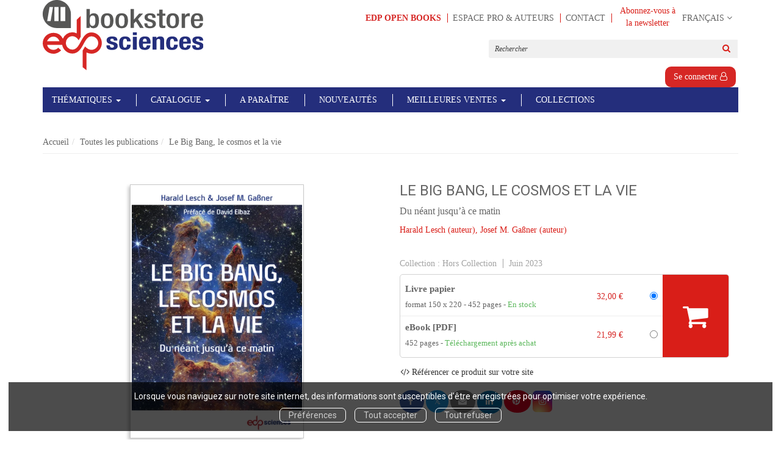

--- FILE ---
content_type: text/html; charset=utf-8
request_url: https://laboutique.edpsciences.fr/product/1341/9782759831272/le-big-bang-le-cosmos-et-la-vie?affiliate_code=
body_size: 18914
content:
<!DOCTYPE html>
<html prefix="og: http://ogp.me/ns#" lang="fr">
<head>
  
<script src="https://www.googletagmanager.com/gtag/js?id=G-87XBJMQH3J" async="async"></script>
<script>
//<![CDATA[
      (function() {
        function executeWhenJQueryIsReady() {
          if (typeof jQuery !== 'undefined') {
            jQuery(document).ready(function() {
                    window.dataLayer = window.dataLayer || [];
      function gtag(){dataLayer.push(arguments);}
      gtag('js', new Date());
      gtag('consent', 'default', {
        'analytics_storage': 'denied',
        'ad_storage': 'denied',
        'ad_user_data': 'denied',
        'ad_personalization': 'denied',
        'wait_for_update': 500
      });
      
              gtag('config', 'G-87XBJMQH3J', {
          'linker': {
            'domains': ['laboutique.edpsciences.fr']
          }
        });

      
      
      
      

            });
          } else {
            setTimeout(executeWhenJQueryIsReady, 50);
          }
        }
        executeWhenJQueryIsReady();
      })();

//]]>
</script>



  <meta charset='utf-8' />
<meta name='viewport' content='width=device-width, initial-scale=1'>
<meta http-equiv="Content-Language" content="fr-FR" />
<link rel="canonical" href="https://laboutique.edpsciences.fr/product/1341/9782759831272/le-big-bang-le-cosmos-et-la-vie" />


<title>Le Big Bang, le cosmos et la vie - Du néant jusqu’à ce matin - Harald Lesch, Josef M. Gaßner (EAN13 : 9782759831272) | EDP Sciences</title>
<meta name='description' content="Le Big Bang, le cosmos et la vie - Du néant jusqu’à ce matin - Harald Lesch, Josef M. Gaßner (EAN13 : 9782759831272)" />
<meta name='keywords' content="Big Bang, cosmos, vie, univers, astrophysique,hypernovas, les ondes gravitationnelles, les exoplanètes, les trous noirs" />

<link rel="preload" as="font" href="/assets/fontawesome-webfont-2adefcbc041e7d18fcf2d417879dc5a09997aa64d675b7a3c4b6ce33da13f3fe.woff2" type="font/woff2" crossorigin>

<link rel="stylesheet" media="all" href="/assets/store-critical-e5030dda3952dc17728dbbcec0633041fa60b0d864c846f8334fd8f48cbe412c.css" />
<link rel="stylesheet" media="all" href="/assets/design-d68d307506d0afea3c7f63bb58da833f.css" />
<link rel="stylesheet" media="print" href="/assets/store-33a36f8da9f79426ee4784fdc9b85574aec6840a155a2c4db16a93d2cded87eb.css" onload="this.media=&#39;all&#39;" />
<link rel="stylesheet" media="print" href="/system/parameter_attachments/data/009/116/125/original/styles-edp-2021-06-09.css?1634814212" onload="this.media=&#39;all&#39;" />
<link rel="stylesheet" media="print" href="https://fonts.googleapis.com/css?family=Roboto" onload="this.media=&#39;all&#39;" />
<style>
  h1, h2, h3, h4, h5, h6 {
    font-family: Roboto, Verdana, Arial, Helvetica, sans-serif;
  }
</style>

<meta name="csrf-param" content="authenticity_token" />
<meta name="csrf-token" content="fUmKcBdWzBMnNkU+1E/YHC8/jl02wPVRCY9/e4meMyq0CxW+mk5SOHlj5ETYhkgW8zaOFWXinsQ/KKXrgzc4AA==" />

<script src="/assets/store-critical-38f4342f174e9405d4a1309d77010bc38176af8ad8c8c7430176bc03431bc3d7.js"></script><script src="/assets/store-ef7a66bd40d9d6d42b2f86497339648d4e08718e516e076577d30ad7adc98b04.js" defer="defer"></script>
<link rel="shortcut icon" type="image/svg+xml" href="/system/parameter_attachments/data/006/534/846/original/logo_bookstore.svg?1634722796" />
<meta name="google-site-verification" content="9Hh1sM5O-yRSUSyXvg8vHvaoq3bm37FlLtUYIm0RZT4" />

<meta property="og:url"           content="https://laboutique.edpsciences.fr/product/1341/9782759831272/le-big-bang-le-cosmos-et-la-vie" />
<meta property="og:type"          content="website" />
<meta property="og:title"         content="Le Big Bang, le cosmos et la vie - Du néant jusqu’à ce matin - Harald Lesch, Josef M. Gaßner (EAN13 : 9782759831272) | EDP Sciences" />
<meta property="og:description"   content="Le Big Bang, le cosmos et la vie - Du néant jusqu’à ce matin - Harald Lesch, Josef M. Gaßner (EAN13 : 9782759831272)" />
<meta property="og:image" content="https://laboutique.edpsciences.fr/system/product_pictures/data/009/982/940/original/9782759831265-BigBang_couv-sofedis.jpg?1726241253" />
<meta property="og:locale" content="fr_FR" />
<meta property="og:site_name" content="EDP Sciences" />

<script type="application/ld+json">
  {"@context":"https://schema.org/","@type":"Product","additionalType":"Book","google_product_category":"Media \u003e Books","name":"Le Big Bang, le cosmos et la vie","description":"\u003cp\u003eAu cœur d’un univers empli d’objets fascinants, deux scientifiques émerveillés dialoguent et présentent les dernières découvertes de la recherche en astrophysique. Leurs paroles sont accessibles, sans jamais trahir l’exactitude scientifique ; le texte, agrémenté de plus d’une centaine d’illustrations en couleur, ouvre finalement la voie à un regard différent sur notre monde. Les auteurs abordent intuitivement les questions, les anticipant même, sans jamais perdre leur humour, et vous font naviguer entre les hypernovas, les ondes gravitationnelles, les exoplanètes, les trous noirs… Ainsi, ce livre guidera vers la connaissance et la réflexion tous ceux qui s’interrogent sur le Big Bang, le cosmos et la vie.\u003c/p\u003e","slogan":"\u003cp\u003eCe livre guidera vers la connaissance et la réflexion tous ceux qui s’interrogent sur le Big Bang, le cosmos et la vie.\u003c/p\u003e","url":"https://laboutique.edpsciences.fr/product/1341/9782759831272/le-big-bang-le-cosmos-et-la-vie","brand":{"@type":"Brand","name":"EDP Sciences"},"publisher":"EDP Sciences","sku":"9782759831265","gtin13":"9782759831265","isbn":"978-2-7598-3126-5","image":["/system/product_pictures/data/009/982/940/large/9782759831265-BigBang_couv-sofedis.webp?1726241253","/system/product_pictures/data/009/982/940/medium/9782759831265-BigBang_couv-sofedis.webp?1726241253"],"offers":{"@type":"Offer","name":"Le Big Bang, le cosmos et la vie - Paper book","price":"32.0","priceCurrency":"EUR","gtin13":"9782759831265","url":"https://laboutique.edpsciences.fr/product/1341/9782759831272/le-big-bang-le-cosmos-et-la-vie","seller":{"@type":"Organization","name":"EDP Sciences"},"itemCondition":"https://schema.org/NewCondition","availability":"https://schema.org/InStock"},"author":[{"@type":"Person","name":"Harald Lesch","url":"https://laboutique.edpsciences.fr/author/2146/harald-lesch"},{"@type":"Person","name":"Josef M. Gaßner","url":"https://laboutique.edpsciences.fr/author/2145/josef-m-gassner"}]}
</script>
  

</head>

<body class=" products_show shipping-level_1 izbk-default">
  <div role="region" aria-label="Outil d&#39;autorisation des cookies" id="acceptance_of_cookies" style="display: none"><div><p>Lorsque vous naviguez sur notre site internet, des informations sont susceptibles d'être enregistrées pour optimiser votre expérience.</p><a id="cookies_preferences_link" title="Configurer les préférences de cookies" href="/store/cookies">Préférences</a><a id="accept_cookies_notification" title="Accepter tous les cookies" href="#">Tout accepter</a><a id="refuse_cookies_notification" title="Refuser tous les cookies" href="#">Tout refuser</a></div></div>

  <div class="page base_product_1341" id="page_57" data-identifier="page_57">      
  <header role="banner" aria-label="Entête" class=" page_section" data-identifier="page_section_1">
    <div class="container">
    
          
      <div class='page_rows'>
          


  
    <div class="row page_row " data-identifier="page_row_1">      
      <div class='page_columns'>
    
    
    


  <div class="col-xs-12 col-sm-3 col-md-3 col-lg-3 page_column_1  page_column" data-identifier="page_column_1">
    
    
        
        

  
  <div class="placeholder  " id="placeholder_5" data-identifier="placeholder_5" data-type="site-site-title-and-logo">    
    
  <a title="Retour à la page d&#39;accueil du site" class="visible-xs" href="/"><img loading="lazy" class="" alt="EDP Sciences" style="" src="/system/parameter_attachments/data/001/659/607/original/logo_bookstore.svg?1641209636" /></a>
  <a title="Retour à la page d&#39;accueil du site" class="visible-sm" href="/"><img loading="lazy" class="" alt="EDP Sciences" style="" src="/system/parameter_attachments/data/002/475/970/original/logo_bookstore.svg?1641209663" /></a>
  <a title="Retour à la page d&#39;accueil du site" class="visible-md" href="/"><img loading="lazy" class="" alt="EDP Sciences" style="" src="/system/parameter_attachments/data/005/443/051/original/logo_bookstore.svg?1641209654" /></a>
  <a title="Retour à la page d&#39;accueil du site" class="visible-lg" href="/"><img loading="lazy" class="" alt="EDP Sciences" style="" src="/system/parameter_attachments/data/008/482/757/original/logo_bookstore.svg?1641209644" /></a>  
    
</div>        
        
        

  
  <div class="placeholder hidden-xs hidden-sm hidden-md hidden-lg " id="placeholder_6" data-identifier="placeholder_6" data-type="page-rich-text">    
    
  <div class="rich-text" id="rich-text-1">    <p>Des livres pour les férus de sciences...et tous les curieux !</p><p>&nbsp;</p></div>    
</div>        
</div>  
    
      
    
    


  <div class="col-xs-12 col-sm-9 col-md-9 col-lg-9 page_column_2  page_column" data-identifier="page_column_2">
    
    
        
        

  
  <div class="placeholder  extra-header-navigation" id="placeholder_549" data-identifier="placeholder_549" data-type="page-navigation">    
      <div data-identifier="navigation_14" class="inline">
    
    <ul class='list-inline'>
    
    
    <li class="" data-identifier="navigation_link_1338">
      
<a target="_blank" class="" href="https://www.edp-open.org/books"><b style="color: rgb(214, 39, 37);">EDP Open Books</b></a></li>
    
    
    <li class="" data-identifier="navigation_link_2853">
      

<a class="" href="/store/page/423/espace-pro-auteurs">Espace Pro & Auteurs</a></li>
    
    
    <li class="" data-identifier="navigation_link_91">
      
<a href="/formulaire-de-contact">Contact</a></li>
</ul>  </div>
    
</div>        
        
        

  
  <div class="placeholder  link-to-newsletter-subscription-form" id="placeholder_550" data-identifier="placeholder_550" data-type="page-link-to-newsletter-subscription-form">    
    <p class='m-b-none'><i class="fa fa-newspaper-o"></i> <a href="/inscription-lettre-d-information">Abonnez-vous à la newsletter</a></p>    
</div>        
        
        

  
  <div class="placeholder hidden-xs locales-selector" id="placeholder_8" data-identifier="placeholder_8" data-type="site-locales">    
      
  <div class='dropdown'>
    <a class="dropdown-toggle" data-toggle="dropdown" role="button" aria-haspopup="true" aria-expanded="false" href="#">        <i class="fa fa-globe"></i>&nbsp;Français&nbsp;<i class="fa fa-angle-down"></i></a>    
    <ul class='dropdown-menu dropdown-menu-right'>
        <li><form class="button_to" method="post" action="/locale/fr"><input type="hidden" name="_method" value="put" /><button class="btn btn-link" style="width: 100%; text-align: left" type="submit">            Français
        </button><input type="hidden" name="authenticity_token" value="artB3fMHku6CcX+4EQcG/RiLk8OmEQ8lQSDUv6fVB3JiwGbbRXQrNVuMaaXpuXij2FhOLD85a1Iba4y+36WhwQ==" /></form></li>
        <li><form class="button_to" method="post" action="/locale/en"><input type="hidden" name="_method" value="put" /><button class="btn btn-link" style="width: 100%; text-align: left" type="submit">            English
        </button><input type="hidden" name="authenticity_token" value="IJm5vIaq8ZJjlSTlsDSDx5U+tLsYUXI29fLElIPG7Ler5ZgzzbhbUKnpVzyllPiQi5YBHYiA9ULgUSSsATqAdw==" /></form></li>
    </ul>
  </div>
    
</div>        
        
        

  
  <div class="placeholder hidden-sm hidden-md hidden-lg " id="placeholder_12" data-identifier="placeholder_12" data-type="page-collapse-button">    
    
<button type="button" class="navbar-toggle collapsed" title="Toggle" data-toggle="collapse" data-target="#page_row_2" aria-expanded="false">
  <i class="fa fa-bars"></i><i class="fa fa-times"></i>
</button>
    
</div>        
        
        

  
  <div class="placeholder  " id="placeholder_542" data-identifier="placeholder_542" data-type="page-page-row">    
      

  <div class="row">  

    
        <div class="" data-identifier="placeholder_543">          




    <div class="col-xs-12 col-sm-6 col-md-6 col-lg-6 page_column_77  page_column" data-identifier="page_column_77">

      <span class="">
</span>
</div>

</div>
    
        <div class="" data-identifier="placeholder_544">          




    <div class="col-xs-12 col-sm-6 col-md-6 col-lg-6 page_column_78  page_column" data-identifier="page_column_78">

      <span class="">





            <div class="placeholder  " id="placeholder_3610" data-identifier="placeholder_3610" data-type="site-search-form">
              <form class="new_search_form" id="search-form" role="search" action="/search" accept-charset="UTF-8" method="get"><input name="utf8" type="hidden" value="&#x2713;" />
  <label class="control-label sr-only" for="q">Rechercher sur le site</label>

  <div class="input-group">
    <input type="search" class="form-control input-sm" id="q" name='q' placeholder="Rechercher" title="Rechercher sur le site">

    <span class="input-group-addon btn btn-default onclick-submit-search-form">
      <i class="fa fa-search"></i>
    </span>
  </div>
</form>
</div>





            <div class="placeholder  izbk-links-to-account-placeholder" id="placeholder_627" data-identifier="placeholder_627" data-type="site-account-links-to-account">
              
  <a class="link-to-sign-in" aria-label="Se connecter &lt;i class=&quot;fa fa-user-o&quot; aria-hidden=&quot;true&quot;&gt;&lt;/i&gt;" href="/se-connecter">Se connecter <i class="fa fa-user-o" aria-hidden="true"></i></a>

</div>





            <div class="placeholder  cart-link" id="placeholder_547" data-identifier="placeholder_547" data-type="site-account-cart-link">
              <a title="Mon panier" aria-label="Afficher mon panier" class="cart_link hide" href="/store/cart">
  <i class="fa fa-shopping-cart"></i>  <span class='c-l-t'>Mon panier :</span>
  
</a>
  
</div>


</span>
</div>

</div>

    
</div>  
    
</div>        
</div>  
    
  
</div>      
</div>    


      </div>
   </div>
</header>
  
  <nav role="navigation" aria-label="Navigation" class=" page_section" data-identifier="page_section_2">
    <div class="container">
    
          
      <div class='page_rows'>
          


  <div class="collapse navbar-collapse" id="page_row_2">
    <div class="row page_row " data-identifier="page_row_2">      
      <div class='page_columns'>
    
    
    


  <div class="col-xs-12 col-sm-12 col-md-12 col-lg-12 page_column_4 main-navigation-column page_column" data-identifier="page_column_4">
    
    
        
        

  
  <div class="placeholder  main-navigation" id="placeholder_14" data-identifier="placeholder_14" data-type="page-navigation">    
      <div data-identifier="navigation_3" class="inline">
    
    <ul class='list-inline'>
    
    
    <li class="" data-identifier="navigation_link_244">
      
<div class='mega-menu-container'>
  <span class='link_to_toggle_navigation'>
    Thématiques
    <span class="caret"></span>
  </span>


  <div data-identifier="page_entity_for_navigation_link_244" class='mega-nav'>

    <section class=" page_section" data-identifier="page_section_9">      
      <div class='page_rows'>
          


  
    <div class="row page_row " data-identifier="page_row_72">      
      <div class='page_columns'>
    
    
    


  <div class="col-xs-12 col-sm-12 col-md-12 col-lg-12 page_column_197  page_column" data-identifier="page_column_197">
    
    
        
        

  
  <div class="placeholder  " id="placeholder_1047" data-identifier="placeholder_1047" data-type="page-navigation">    
      <div data-identifier="navigation_35" class="list_group">
    
    <ul class='list-group'>
    <li class='list-group-item'>
      


  <strong>
    <a href="/theme/809/astronomie">Astronomie</a>  </strong>

    </li>
    <li class='list-group-item'>
      


  <strong>
    <a href="/theme/834/astrophysique">Astrophysique</a>  </strong>

    </li>
    <li class='list-group-item'>
      


  <strong>
    <a href="/theme/807/biologie-medicale">Biologie médicale</a>  </strong>

    </li>
    <li class='list-group-item'>
      


  <strong>
    <a href="/theme/812/chimie">Chimie</a>  </strong>

    </li>
    <li class='list-group-item'>
      


  <strong>
    <a href="/theme/806/energie">Énergie</a>  </strong>

    </li>
    <li class='list-group-item'>
      


  <strong>
    <a href="/theme/804/environnement">Environnement</a>  </strong>

    </li>
    <li class='list-group-item'>
      


  <strong>
    <a href="/theme/824/histoire-des-sciences">Histoire des sciences</a>  </strong>

    </li>
    <li class='list-group-item'>
      


  <strong>
    <a href="/theme/822/informatique">Informatique</a>  </strong>

    </li>
    <li class='list-group-item'>
      


  <strong>
    <a href="/theme/814/ingenierie">Ingénierie</a>  </strong>

    </li>
    <li class='list-group-item'>
      


  <strong>
    <a href="/theme/802/materiaux">Matériaux</a>  </strong>

    </li>
    <li class='list-group-item'>
      


  <strong>
    <a href="/theme/805/mathematiques">Mathématiques</a>  </strong>

    </li>
    <li class='list-group-item'>
      


  <strong>
    <a href="/theme/826/medecine">Médecine</a>  </strong>

    </li>
    <li class='list-group-item'>
      


  <strong>
    <a href="/theme/837/neurosciences">Neurosciences</a>  </strong>

    </li>
    <li class='list-group-item'>
      


  <strong>
    <a href="/theme/810/nucleaire">Nucléaire</a>  </strong>

    </li>
    <li class='list-group-item'>
      


  <strong>
    <a href="/theme/811/nutrition">Nutrition</a>  </strong>

    </li>
    <li class='list-group-item'>
      


  <strong>
    <a href="/theme/817/ondes-optique">Ondes / optique</a>  </strong>

    </li>
    <li class='list-group-item'>
      


  <strong>
    <a href="/theme/823/outils-pour-le-scientifique">Outils pour le scientifique</a>  </strong>

    </li>
    <li class='list-group-item'>
      


  <strong>
    <a href="/theme/829/pharmacologie">Pharmacologie</a>  </strong>

    </li>
    <li class='list-group-item'>
      


  <strong>
    <a href="/theme/815/physique-generale">Physique Générale</a>  </strong>

    </li>
    <li class='list-group-item'>
      


  <strong>
    <a href="/theme/821/psychologie-psychanalyse">Psychologie / Psychanalyse</a>  </strong>

    </li>
    <li class='list-group-item'>
      


  <strong>
    <a href="/theme/813/radioprotection">Radioprotection</a>  </strong>

    </li>
    <li class='list-group-item'>
      


  <strong>
    <a href="/theme/825/sante-publique">Santé publique</a>  </strong>

    </li>
    <li class='list-group-item'>
      


  <strong>
    <a href="/theme/816/sciences-de-la-vie-biologie">Sciences de la Vie / Biologie</a>  </strong>

    </li>
    <li class='list-group-item'>
      


  <strong>
    <a href="/theme/803/sciences-de-la-terre">Sciences de la Terre</a>  </strong>

    </li>
    <li class='list-group-item'>
      


  <strong>
    <a href="/theme/836/sciences-humaines-sciences-sociales">Sciences humaines & Sciences sociales</a>  </strong>

    </li>
    <li class='list-group-item'>
      


  <strong>
    <a href="/theme/850/sustainable-development-goals-sdg">Sustainable Development Goals (SDG)</a>  </strong>

    </li>
</ul>  </div>
    
</div>        
        
        

  
  <div class="placeholder   collapse in" id="placeholder_3737" data-identifier="placeholder_3737" data-type="page-accordion">    
</div>        
</div>  
    
  
</div>      
</div>    


      </div>
</section>  </div>
</div>
</li>
    
    
    <li class="dropdown" data-identifier="navigation_link_64">
      
<a class="dropdown-toggle" data-toggle="dropdown" role="button" aria-haspopup="true" aria-expanded="false" href="#">  
  Catalogue
  
    <span class="caret"></span>
</a>
  <ul class="dropdown-menu">
      <li>
        

<a href="/produits">Tous les livres</a>        </li>
      <li>
        

<a href="/auteurs">Auteurs</a>        </li>
      <li>
        
<a href="/format/1/livre-papier">Livres papier</a>        </li>
      <li>
        
<a href="/format-numerique/7/epub">ePub</a>        </li>
      <li>
        
<a href="/format-numerique/1/pdf">PDF</a>        </li>
      <li>
        
<a href="/langue/2/anglais">Books in english</a>        </li>
      <li>
        

<a href="/gratuits">Ebooks en Open Access</a>        </li>
   </ul>
</li>
    
    
    <li class="" data-identifier="navigation_link_69">
      

<a href="/a-paraitre">A paraître</a></li>
    
    
    <li class="" data-identifier="navigation_link_144">
      

<a href="/nouveautes">Nouveautés</a></li>
    
    
    <li class="dropdown" data-identifier="navigation_link_2286">
      
<a class="dropdown-toggle" data-toggle="dropdown" role="button" aria-haspopup="true" aria-expanded="false" href="#">  
  Meilleures ventes
  
    <span class="caret"></span>
</a>
  <ul class="dropdown-menu">
      <li>
        
<a class="" href="/store/page/419/meilleures-ventes-2020">Meilleures ventes 2020</a>        </li>
      <li>
        
<a class="" href="/store/page/420/meilleures-ventes-2021">Meilleures ventes 2021</a>        </li>
      <li>
        
<a target="_blank" class="" href="https://laboutique.edpsciences.fr/theme/846/meilleures-ventes-2022">Meilleures ventes 2022</a>        </li>
      <li>
        
<a target="_blank" class="" href="https://laboutique.edpsciences.fr/theme/863/meilleures-ventes-2023">Meilleures ventes 2023</a>        </li>
      <li>
        
<a target="_blank" class="" href="https://laboutique.edpsciences.fr/theme/870/meilleures-ventes-2024">Meilleures ventes 2024</a>        </li>
   </ul>
</li>
    
    
    <li class="" data-identifier="navigation_link_2292">
      
<a href="/collections">Collections</a></li>
</ul>  </div>
    
</div>        
</div>  
    
  
</div>      
</div>    
</div>

      </div>
   </div>
</nav>
  
  <section role="region" aria-label="Fil d&#39;ariane" class=" page_section" data-identifier="page_section_3">
    <div class="container">
    
          
      <div class='page_rows'>
          


  
    <div class="row page_row " data-identifier="page_row_3">      
      <div class='page_columns'>
    
    
    


  <div class="col-xs-12 col-sm-12 col-md-12 col-lg-12 page_column_5  page_column" data-identifier="page_column_5">
    
    
        
        

  
  <div class="placeholder  " id="placeholder_26" data-identifier="placeholder_26" data-type="site-breadcrumbs">    
      <nav role="navigation" aria-label="Fil d&#39;ariane"><ul class="breadcrumb hidden-xs"><li><a href="/">Accueil</a></li><li><a href="/produits">Toutes les publications</a></li><li aria-current="page">Le Big Bang, le cosmos et la vie</li></ul></nav>    
</div>        
        
        

  
  <div class="placeholder  " id="placeholder_2086" data-identifier="placeholder_2086" data-type="page-page-row">    
      

  <div class="row">    
</div>  
    
</div>        
</div>  
    
  
</div>      
</div>    


      </div>
   </div>
</section>
  
  <section role="region" aria-label="Contenu" class=" page_section" data-identifier="page_section_4">
    <div class="container">
    
          
      <div class='page_rows'>
          


  
    <div class="row page_row " data-identifier="page_row_4">      
      <div class='page_columns'>
    
    
    
    


  <div class="col-md-12 page_column_7 main-content-column page_column" data-identifier="page_column_7">
    
    
        
        

  
  <div class="placeholder  " id="placeholder_404" data-identifier="placeholder_404" data-type="page-page-row">    
      

  <div class="row">  

    
        <div class="" data-identifier="placeholder_405">          




    <div class="col-xs-12 col-sm-12 col-md-12 col-lg-12 page_column_67  page_column" data-identifier="page_column_67">

      <span class="">





            <div class="placeholder  head-product" id="placeholder_631" data-identifier="placeholder_631" data-type="page-page-row">
                

  <div class="row">  

    
        <div class="" data-identifier="placeholder_632">          




    <div class="col-xs-12 col-sm-6 col-md-6 col-lg-6 page_column_107 product-cover page_column" data-identifier="page_column_107">

      <span class="">





            <div class="placeholder  " id="placeholder_634" data-identifier="placeholder_634" data-type="product-cover">
              
  <div class='text-center c-w-l-t-p-p'>
    <a href="https://laboutique.edpsciences.fr/extract/2571/preview" target='_blank' class='cover-link'>
      <img class="product_picture img-responsive img-border" style="aspect-ratio: 1400/2059; " alt="Le Big Bang, le cosmos et la vie - Harald Lesch, Josef M. Gaßner - EDP Sciences" srcset="https://laboutique.edpsciences.fr/system/product_pictures/data/009/982/940/small/9782759831265-BigBang_couv-sofedis.webp?1726241253 128w, https://laboutique.edpsciences.fr/system/product_pictures/data/009/982/940/medium/9782759831265-BigBang_couv-sofedis.webp?1726241253 256w, https://laboutique.edpsciences.fr/system/product_pictures/data/009/982/940/large/9782759831265-BigBang_couv-sofedis.webp?1726241253 512w" src="https://laboutique.edpsciences.fr/system/product_pictures/data/009/982/940/large/9782759831265-BigBang_couv-sofedis.webp?1726241253" />
    </a>
  </div>
  
  <div class='text-center l-t-p-p'>
    <a type='button' class='btn btn-link hidden-sm btn-hover' href="https://laboutique.edpsciences.fr/extract/2571/preview"  target='_blank'>
      <i class="fa fa-search-plus"></i> Parcourir en ligne
    </a>
  </div>

</div>





            <div class="placeholder  content-changing" id="placeholder_3675" data-identifier="placeholder_3675" data-type="product-link-to-product-preview">
              
  <a href="https://laboutique.edpsciences.fr/extract/2571/preview" target='_blank' class='p-l-t-p-p'>
    <i class="fa fa-eye"></i> <span class='p-l-t-p-p-l'>Parcourir en ligne</span>
  </a>

</div>


</span>
</div>

</div>
    
        <div class="" data-identifier="placeholder_633">          




    <div class="col-xs-12 col-sm-6 col-md-6 col-lg-6 page_column_108  page_column" data-identifier="page_column_108">

      <span class="">





            <div class="placeholder  product-title" id="placeholder_635" data-identifier="placeholder_635" data-type="page-page-title">
              <h1>Le Big Bang, le cosmos et la vie</h1>


</div>





            <div class="placeholder  " id="placeholder_636" data-identifier="placeholder_636" data-type="product-subtitle">
                <p class='product-subtitle'>Du néant jusqu’à ce matin</p>

</div>





            <div class="placeholder  " id="placeholder_637" data-identifier="placeholder_637" data-type="product-contributors">
              

    <span class='contributors-label'>
      de
    </span>

    <a href="/auteur/2146/harald-lesch">Harald Lesch</a> (auteur), <a href="/auteur/2145/josef-m-gassner">Josef M. Gaßner</a> (auteur)
</div>





            <div class="placeholder  " id="placeholder_666" data-identifier="placeholder_666" data-type="page-panel">
              


  <div class="panel">




    
    
      

  
  <div class="placeholder  " id="placeholder_667" data-identifier="placeholder_667" data-type="product-ratings">    
</div>


    
    
      

  
  <div class="placeholder  " id="placeholder_668" data-identifier="placeholder_668" data-type="product-link-to-product-comments">    
</div>
  </div>

</div>





            <div class="placeholder  " id="placeholder_669" data-identifier="placeholder_669" data-type="page-panel">
              


  <div class="panel">




    
    
      

  
  <div class="placeholder  product-collection" id="placeholder_670" data-identifier="placeholder_670" data-type="product-collection">    
    
  <span>Collection : </span><a href="/collection/8/hors-collection">Hors Collection</a>
    
</div>


    
    
      

  
  <div class="placeholder  " id="placeholder_671" data-identifier="placeholder_671" data-type="product-publication-date">    
    
  juin 2023
    
</div>
  </div>

</div>





            <div class="placeholder  " id="placeholder_642" data-identifier="placeholder_642" data-type="product-articles-selector">
              

  <div id='articles_selector'>


        

<form id="articles_selector_form" action="/store/cart_items" accept-charset="UTF-8" method="post"><input name="utf8" type="hidden" value="&#x2713;" /><input type="hidden" name="_method" value="put" /><input type="hidden" name="authenticity_token" value="vSEaPRSk11mo46yUen76L22ZoCgUiXLBYdz8Per7Of8DkXQR1XEgYlHVWhYX2mQ24IeLyViNtdVOM5LKyamKYA==" />  <div class='articles-selector-container'>
    <div class='articles-selector-row'>
      <div class='articles-selector-cell articles-selector-cell-articles'>
        <div class='product-articles'>
          <table class='table' role="presentation">
            <tbody>
                
                <tr data-article-type="book" class='article-row' data-article-ref="Book-2265">
                  <td width='60%' class="article-description-and-features-cell article-description-and-features-cell-fr">
                    
                    <label for="article_ids__medium_2265">
                      <span class='text-small article-description'>
                          Livre papier
                      </span>
</label>                    
                      <div class='article-features'>

                        
                        
                          <span class="text-muted text-extra-small article-feature">
                            format 150 x 220                          </span>
                        
                        
                          <span class="text-muted text-extra-small article-feature">
                            452&nbsp;pages                          </span>

                            <span class="delivery-informations text-extra-small text-success">En stock</span>
                      </div>
                    
                    
                  </td>
                  
                  
                  
                    <td class='text-right text-small article-price-cell'>
                      <span class='article-price'>
      <span class='article-public-price'>
        32,00 €      </span>
</span>

                    </td>
                    
                    <td class='text-right article-selection-cell'>
                        <input type="radio" name="article_ids[]" id="article_ids__medium_2265" value="medium_2265" data-ean13="9782759831265" data-price="32.0" data-ebook="false" aria-label="Livre papier - 452 pages - format 150 x 220" checked="checked" />                    </td>
                  
                </tr>
                
                
                <tr data-article-type="ebook" class='article-row' data-article-ref="Ebook-2266">
                  <td width='60%' class="article-description-and-features-cell article-description-and-features-cell-fr">
                    
                    <label for="article_ids__medium_2266">
                      <span class='text-small article-description'>
                          eBook [PDF]
                      </span>
</label>                    
                      <div class='article-features'>

                        
                        
                        
                        
                          <span class="text-muted text-extra-small article-feature">
                            452&nbsp;pages                          </span>

                            <span class="delivery-informations text-extra-small text-success">Téléchargement après achat</span>
                      </div>
                    
                    
                  </td>
                  
                  
                  
                    <td class='text-right text-small article-price-cell'>
                      <span class='article-price'>
      <span class='article-public-price'>
        21,99 €      </span>
</span>

                    </td>
                    
                    <td class='text-right article-selection-cell'>
                        <input type="radio" name="article_ids[]" id="article_ids__medium_2266" value="medium_2266" data-ean13="9782759831272" data-price="21.99" data-ebook="false" aria-label="eBook [PDF] - 452 pages" />                    </td>
                  
                </tr>
                
            </tbody>
          </table>
        </div>
      </div>
      
      <div class='articles-selector-cell articles-selector-cell-add-to-cart'>
          <div class='form-group'>
            <div class='text-right'>
              <button name="button" type="submit" class="btn btn-default articles-selector-submit" title="Ajouter au panier">
                  <i class='icon-before'></i>
                  <span class='articles-selector-submit-label'><i class="fa fa-shopping-cart" aria-hidden="true"></i> <span class="add-to-cart-label">Ajouter au panier</span></span>
                  <i class='icon-after'></i>
</button>            </div>
          </div>
      </div>
      
    </div>
  </div>
</form>

  </div>

</div>





            <div class="placeholder  " id="placeholder_3674" data-identifier="placeholder_3674" data-type="product-affiliation">
              
  
  <a data-toggle="modal" data-target="#product-affiliation-modal" class="btn btn-default" href="#">    <i class="fa fa-code"></i> Référencer ce produit sur votre site
</a>  
  <div class="modal fade" id="product-affiliation-modal" tabindex="-1" role="dialog" aria-labelledby="product_affiliation_modal">
    
    <div class="modal-dialog" role="document">
      <div class="modal-content">
      
        <div class="modal-header">
          <button type="button" class="close" data-dismiss="modal" aria-label="Close"><span aria-hidden="true">&times;</span></button>
          <h4 class="modal-title" id="myModalLabel">Référencer ce produit sur votre site</h4>
        </div>
        
        <div class="modal-body text-center">
          
          
          <div class="jumbotron">
            
            <p><small>Pour intégrer sur votre site, un lien avec le visuel et le titre de ce produit :</small></p>
            
            <hr />
            
            <small class='code-renderer'><a title="Le Big Bang, le cosmos et la vie" href="https://laboutique.edpsciences.fr/produit/1341/9782759831272/le-big-bang-le-cosmos-et-la-vie?affiliate_code="><img class="product_picture " style="aspect-ratio: 1400/2059; " alt="Le Big Bang, le cosmos et la vie - Harald Lesch, Josef M. Gaßner - EDP Sciences" srcset="https://laboutique.edpsciences.fr/system/product_pictures/data/009/982/940/small/9782759831265-BigBang_couv-sofedis.webp?1726241253 128w, https://laboutique.edpsciences.fr/system/product_pictures/data/009/982/940/medium/9782759831265-BigBang_couv-sofedis.webp?1726241253 256w, https://laboutique.edpsciences.fr/system/product_pictures/data/009/982/940/large/9782759831265-BigBang_couv-sofedis.webp?1726241253 512w" src="https://laboutique.edpsciences.fr/system/product_pictures/data/009/982/940/medium/9782759831265-BigBang_couv-sofedis.webp?1726241253" /></a><br /><a title="Le Big Bang, le cosmos et la vie" href="https://laboutique.edpsciences.fr/produit/1341/9782759831272/le-big-bang-le-cosmos-et-la-vie?affiliate_code=">Le Big Bang, le cosmos et la vie</a></small>
            
            <hr />
            
            <p><small>utilisez le code HTML suivant :</small></p>
            <div class="input-group">
              <input type="text" class="form-control" id="code" value="&lt;a title=&quot;Le Big Bang, le cosmos et la vie&quot; href=&quot;https://laboutique.edpsciences.fr/produit/1341/9782759831272/le-big-bang-le-cosmos-et-la-vie?affiliate_code=&quot;&gt;&lt;img class=&quot;product_picture &quot; style=&quot;aspect-ratio: 1400/2059; &quot; alt=&quot;Le Big Bang, le cosmos et la vie - Harald Lesch, Josef M. Gaßner - EDP Sciences&quot; srcset=&quot;https://laboutique.edpsciences.fr/system/product_pictures/data/009/982/940/small/9782759831265-BigBang_couv-sofedis.webp?1726241253 128w, https://laboutique.edpsciences.fr/system/product_pictures/data/009/982/940/medium/9782759831265-BigBang_couv-sofedis.webp?1726241253 256w, https://laboutique.edpsciences.fr/system/product_pictures/data/009/982/940/large/9782759831265-BigBang_couv-sofedis.webp?1726241253 512w&quot; src=&quot;https://laboutique.edpsciences.fr/system/product_pictures/data/009/982/940/medium/9782759831265-BigBang_couv-sofedis.webp?1726241253&quot; /&gt;&lt;/a&gt;&lt;br /&gt;&lt;a title=&quot;Le Big Bang, le cosmos et la vie&quot; href=&quot;https://laboutique.edpsciences.fr/produit/1341/9782759831272/le-big-bang-le-cosmos-et-la-vie?affiliate_code=&quot;&gt;Le Big Bang, le cosmos et la vie&lt;/a&gt;"/>
              <span class="input-group-addon">
                <button class="clipboard-btn" data-clipboard-target="#code">
                  <i class="fa fa-clipboard"></i>                </button>
              </span>
            </div>

            <hr />

            <p><small>ou dirigez votre internaute sur ce lien :</small></p>
            <div class="input-group">
              <input type="text" class="form-control" id="naked_url" value="https://laboutique.edpsciences.fr/produit/1341/9782759831272/le-big-bang-le-cosmos-et-la-vie?affiliate_code="/>
              <span class="input-group-addon">
                <button class="clipboard-btn" data-clipboard-target="#naked_url">
                  <i class="fa fa-clipboard"></i>                </button>
              </span>
            </div>
          </div>
          
          <script>
//<![CDATA[
      (function() {
        function executeWhenJQueryIsReady() {
          if (typeof jQuery !== 'undefined') {
            jQuery(document).ready(function() {
              
            new ClipboardJS('.clipboard-btn');

            });
          } else {
            setTimeout(executeWhenJQueryIsReady, 50);
          }
        }
        executeWhenJQueryIsReady();
      })();

//]]>
</script>          
            <p>Déjà affilié ? <a href="/se-connecter">Connectez-vous</a> pour bénéficier de votre code HTML avec identifiant personnel.</p>
            
            <p>Vous souhaitez devenir affilié ? <a href="/store/page/11/devenir-affilie">Contactez-nous</a>.</p>
        </div>
        
        <div class="modal-footer">          <button type="button" class="btn btn-default btn-xs" data-dismiss="modal">Fermer la fenêtre</button></div>      </div>
    </div>
    
  </div>

</div>





            <div class="placeholder  " id="placeholder_3654" data-identifier="placeholder_3654" data-type="site-share-us">
              <div class="share-links">

  


  

  
  <ul>
    <li>
      <a href="https://www.facebook.com/sharer/sharer.php?u=https://laboutique.edpsciences.fr/produit/1341/9782759831272/le-big-bang-le-cosmos-et-la-vie" title="Partager sur Facebook (s&#39;ouvre dans une nouvelle fenêtre)" target="_blank">
        <span class="facebook-icon">
          <i class="fa fa-facebook"></i>        </span>
      </a>
    </li>
    <li>
      <a href="http://twitter.com/share?text=D%C3%A9couvrez%20cette%20page%20!&amp;url=https://laboutique.edpsciences.fr/produit/1341/9782759831272/le-big-bang-le-cosmos-et-la-vie&amp;hashtags=izibook" title="Partager sur X (s&#39;ouvre dans une nouvelle fenêtre)" target="_blank">
        <span class="twitter-icon">
          <i class="fa fa-twitter"></i>        </span>
      </a>
    </li>
    <li>
      <a href="mailto:?subject=D%C3%A9couvrez%20cette%20page%20!&amp;body=https://laboutique.edpsciences.fr/produit/1341/9782759831272/le-big-bang-le-cosmos-et-la-vie" title="Partager par Email" target="_blank">
        <span class="email-icon">
          <i class="fa fa-envelope"></i>        </span>
      </a>
    </li>
    <li>
      <a href="https://www.linkedin.com/sharing/share-offsite/?url=https://laboutique.edpsciences.fr/produit/1341/9782759831272/le-big-bang-le-cosmos-et-la-vie" title="Partager sur Linkedin (s&#39;ouvre dans une nouvelle fenêtre)" target="_blank">
        <span class="linkedin-icon">
          <i class="fa fa-linkedin"></i>        </span>
      </a>
    </li>
    <li>
      <a href="http://pinterest.com/pin/create/link/?url=https://laboutique.edpsciences.fr/produit/1341/9782759831272/le-big-bang-le-cosmos-et-la-vie" title="Partager sur Pinterest (s&#39;ouvre dans une nouvelle fenêtre)" target="_blank">
        <span class="pinterest-icon">
          <i class="fa fa-pinterest"></i>        </span>
      </a>
    </li>
    <li>
      <a role="button" href="#" title="Partager sur Instagram (remplit le presse-papiers)" class="share-instagram no-share-link">
        <span class="instagram-icon">
          <i class="fa fa-instagram"></i>        </span>
      </a>
        <script>
//<![CDATA[
      (function() {
        function executeWhenJQueryIsReady() {
          if (typeof jQuery !== 'undefined') {
            jQuery(document).ready(function() {
              
          $(document).ready(function() {
            $('.share-links a.share-instagram').on('click', function(e) {
              e.preventDefault();
              e.stopPropagation();
              const url = "https://laboutique.edpsciences.fr/produit/1341/9782759831272/le-big-bang-le-cosmos-et-la-vie";
              navigator.clipboard.writeText(url).then(function() {
                alert("Lien copié ! Rendez-vous sur Instagram et collez ce lien dans votre bio ou votre story.");
              }, function() {
                alert("Impossible de copier le lien. Essayez manuellement : " + url);
              });
            });
          });

            });
          } else {
            setTimeout(executeWhenJQueryIsReady, 50);
          }
        }
        executeWhenJQueryIsReady();
      })();

//]]>
</script>    </li>
  </ul>

</div>

</div>


</span>
</div>

</div>

    
</div>  

</div>





            <div class="placeholder  product-sub-navigation unroll-mobile" id="placeholder_644" data-identifier="placeholder_644" data-type="page-tab">
              

  <ul class="nav nav-tabs" role="tablist">
      <li role="presentation" class="active" data-identifier="tab-list-item-placeholder_645">
        
        <a role="tab" data-toggle="tab" aria-controls="tab_item_5" href="#tab_item_5">             
          Présentation
</a>        
      </li>
      <li role="presentation" class="" data-identifier="tab-list-item-placeholder_646">
        
        <a role="tab" data-toggle="tab" aria-controls="tab_item_6" href="#tab_item_6">             
          Sommaire
</a>        
      </li>
      <li role="presentation" class="" data-identifier="tab-list-item-placeholder_647">
        
        <a role="tab" data-toggle="tab" aria-controls="tab_item_7" href="#tab_item_7">             
          Revue de presse
</a>        
      </li>
      <li role="presentation" class="" data-identifier="tab-list-item-placeholder_3717">
        
        <a role="tab" data-toggle="tab" aria-controls="tab_item_12" href="#tab_item_12">             
          Compléments
</a>        
      </li>
      <li role="presentation" class="" data-identifier="tab-list-item-placeholder_3655">
        
        <a role="tab" data-toggle="tab" aria-controls="tab_item_11" href="#tab_item_11">             
          Caractéristiques
</a>        
      </li>
  </ul>
  
  <div class="tab-content">
    
      


  <div role="tabpanel" class="tab-pane active" id="tab_item_5" data-identifier="placeholder_645">
  
      
    <h4 class="tab-item-title">
      Présentation
    </h4>

    


      
          <div class="placeholder  " id="placeholder_650" data-identifier="placeholder_650" data-type="product-description">            
  <blockquote>Au cœur d’un univers empli d’objets fascinants, deux scientifiques émerveillés dialoguent et présentent les dernières découvertes de la recherche en astrophysique. Leurs paroles sont accessibles, sans jamais trahir l’exactitude scientifique ; le texte, agrémenté de plus d’une centaine d’illustrations en couleur, ouvre finalement la voie à un regard différent sur notre monde. Les auteurs abordent intuitivement les questions, les anticipant même, sans jamais perdre leur humour, et vous font naviguer entre les hypernovas, les ondes gravitationnelles, les exoplanètes, les trous noirs… Ainsi, ce livre guidera vers la connaissance et la réflexion tous ceux qui s’interrogent sur le Big Bang, le cosmos et la vie.</blockquote>
</div>      
  </div>
      


  <div role="tabpanel" class="tab-pane " id="tab_item_6" data-identifier="placeholder_646">
  
      
    <h4 class="tab-item-title">
      Sommaire
    </h4>

    


      
          <div class="placeholder  " id="placeholder_651" data-identifier="placeholder_651" data-type="product-outline">            
  <p class="MsoNormal">Introduction ........................................ 8<o:p></o:p></p><p class="MsoNormal">Prologue............................................... 15<o:p></o:p></p><p class="MsoNormal">1 D’où savons-nous tout cela ? – Sur les épaules de géants................................... 20</p><p class="MsoNormal"><o:p></o:p></p><p class="MsoNormal">2 Le Big Bang – Le jour sans hier ....................... 39<o:p></o:p></p><p class="MsoNormal">2.1 Du vide aux fluctuations quantiques – Le vide, ce n’est pas rien !.................................... 47</p><p class="MsoNormal"><o:p></o:p></p><p class="MsoNormal">2.2 La frontière du connu – Le monde de Planck !.............. 60<o:p></o:p></p><p class="MsoNormal">2.3 La masse – La matière n’est pas composée de matière......... 62<o:p></o:p></p><p class="MsoNormal">2.4 Le Temps – Un peu d’ordre s’il vous plaît !.................... 69<o:p></o:p></p><p class="MsoNormal">2.5 Transition de phase et rupture de symétrie – Quel joker choisissez-vous?................................. 73</p><p class="MsoNormal"><o:p></o:p></p><p class="MsoNormal">2.6 Intermède – Où en sommes-nous? Où allons-nous? .........80<o:p></o:p></p><p class="MsoNormal">2.7 L’émergence de toute chose à partir du vide – Vers l’inflation avec une infinité de singes..................... 83</p><p class="MsoNormal"><o:p></o:p></p><p class="MsoNormal">2.8 La nucléosynthèse primordiale – En attendant le sensible.................................... 94</p><p class="MsoNormal"><o:p></o:p></p><p class="MsoNormal">2.9 La recombinaison – L’entrée en scène del’atome............. 98</p><p class="MsoNormal">3 Le cosmos – Tout ce qui est, pas plus, mais pas moins non plus............. 106</p><p class="MsoNormal"><o:p></o:p></p><p class="MsoNormal">3.1 Morphogenèse – Ou comment des grains de poussière devinrent des étoiles ......................................107</p><p class="MsoNormal"><o:p></o:p></p><p class="MsoNormal">3.2 Vie et mort des étoiles – Du grand spectacle !............. 111<o:p></o:p></p><p class="MsoNormal">3.2.1 La nucléosynthèse stellaire – Que la lumière soit!....... 112<o:p></o:p></p><p class="MsoNormal">3.2.2 Les neutrinos – Sur les traces de grands intouchables..... 115<o:p></o:p></p><p class="MsoNormal">3.2.3 Des géantes rouges aux naines blanches – Les voyages de Gulliver..................................128</p><p class="MsoNormal"><o:p></o:p></p><p class="MsoNormal">3.2.4 Supernova – La grande fanfare.........................146<o:p></o:p></p><p class="MsoNormal">3.2.5 De l’équilibre des forces aux cadavres stellaires – In the long run we are all dead ...........................151</p><p class="MsoNormal"><o:p></o:p></p><p class="MsoNormal">3.3 Le principe anthropique – L’univers nous aime bien........ 160<o:p></o:p></p><p class="MsoNormal">3.4 L’enrichissement des galaxies – L’étoffe des héros.......... 164<o:p></o:p></p><p class="MsoNormal">3.5 La Voie lactée – et ses voisins bossus.......................171<o:p></o:p></p><p class="MsoNormal">3.6 Les constantes Naturelles sont-elles vraiment constantes? – Sur cette pierre tuconstruiras............................... 184</p><p class="MsoNormal"><o:p></o:p></p><p class="MsoNormal">3.7 Notre système solaire – Home sweet home................193<o:p></o:p></p><p class="MsoNormal">3.8 Les exoplanètes – Strangers in the night...................214<o:p></o:p></p><p class="MsoNormal">3.9 Une petite pause – Un regard en arrière................... 230</p><p class="MsoNormal">4 La vie – Des procaryotes jusqu’aux poètes................232<o:p></o:p></p><p class="MsoNormal">4.1 Notre planète – Le diamant bleu.......................... 233<o:p></o:p></p><p class="MsoNormal">4.2 De l’expérience d’Urey-Miller aux matériaux élémentaires de la vie – La potion magique de Panoramix ................244</p><p class="MsoNormal"><o:p></o:p></p><p class="MsoNormal">4.3 L’apparition de la vie – Les humeurs de la matière.......... 254<o:p></o:p></p><p class="MsoNormal">4.4 Sommes-nous seuls dans l’univers ? – Allô, il y a quelqu’un ?..................................... 275</p><p class="MsoNormal"><o:p></o:p></p><p class="MsoNormal">4.5 Catastrophes : les cosmiques et les autres – Shit happens.............................................290</p><p class="MsoNormal"><o:p></o:p></p><p class="MsoNormal">5 Et après ? – Vers d’autres rives! ......................326<o:p></o:p></p><p class="MsoNormal">5.1 L’énergie noire – Houston, nous avons un problème......... 327<o:p></o:p></p><p class="MsoNormal">5.2 La matière noire – Retour à la case départ?................ 338<o:p></o:p></p><p class="MsoNormal">5.3 Le Large Hadron Collider – Beaucoup de bruit pour un Higgs ...........................349</p><p class="MsoNormal"><o:p></o:p></p><p class="MsoNormal">5.4 Les ondes gravitationnelles – Ou quand l’espace-temps se met à trembler .........................................381</p><p class="MsoNormal"><o:p></o:p></p><p class="MsoNormal">6 Un regard au-delà de l’horizon – Une promenade à la limite du connu ........................391</p><p class="MsoNormal"><o:p></o:p></p><p class="MsoNormal">6.1 Cordes, boucles quantiques et supersymétrie – Et autres histoires folles.................................... 394</p><p class="MsoNormal"><o:p></o:p></p><p class="MsoNormal">6.2 Y a-t-il encore une place pour Dieu dans la science moderne ? ............................................. 421</p><p class="MsoNormal"><o:p></o:p></p><p class="MsoNormal">6.3 Qu’est-ce que tout cela nous apporte ? – Ou comment aimer les araignées ...........................424</p><p class="MsoNormal"><o:p></o:p></p><p class="MsoNormal">Crédits et sources desillustrations.......................... 435<o:p></o:p></p><p class="MsoNormal">Index ......................................................441<o:p></o:p></p>
</div>      
  </div>
      


  <div role="tabpanel" class="tab-pane " id="tab_item_7" data-identifier="placeholder_647">
  
      
    <h4 class="tab-item-title">
      Revue de presse
    </h4>

    


      
          <div class="placeholder  " id="placeholder_652" data-identifier="placeholder_652" data-type="product-press-content">
  </div>      
    


      
          <div class="placeholder  " id="placeholder_3673" data-identifier="placeholder_3673" data-type="product-reviews-list">            
  
  <div class='product-reviews m-b-xl'>
    <ul class="list-unstyled">
        <li class="m-b-sm ">
          <p class='review-title'>
            
              LE BIG BANG, LE COSMOS ET LA VIE 
          </p>
          
          
            <p class='review-meta-informations'>
                <span class='review-source'><i class="fa fa-tag"></i> CIEL &amp; ESPACE</span>
              
                <span class='review-publication-date'>17 janvier 2024</span>
            </p>
          
          
            <p>
              <span class='review-meta-informations'>
                PDF (303 ko)              </span>
              
              <span class='review-download'>
                <a class="btn btn-link" data-toggle="tooltip" title="Télécharger" href="/review/421">                  <i class="fa fa-download"></i>
</a>              </span>
            </p>
          
          <div class="hr-line-dashed "></div>        </li>
    </ul>
  </div>
</div>      
  </div>
      


  <div role="tabpanel" class="tab-pane " id="tab_item_12" data-identifier="placeholder_3717">
  
      
    <h4 class="tab-item-title">
      Compléments
    </h4>

    


      
          <div class="placeholder  " id="placeholder_3718" data-identifier="placeholder_3718" data-type="product-supplements-list">
  
</div>      
    


      
          <div class="placeholder  " id="placeholder_3719" data-identifier="placeholder_3719" data-type="product-extracts-list">            
  
    <div class="panel product-extracts">
      
      <h3 class="m-b-sm">Livre papier</h3>
      
      <ul class="list-unstyled">
          <li class='m-b-sm'>
            <p class='extract-title'>
              <a id="extract_download_link_2571_2a1379f4" class="btn btn-link" data-toggle="tooltip" title="Télécharger" href="/extract/2571">Extrait au format  pdf</a>            </p>
            
            
            <p class='extract-data-and-tools'>
              <span class='extract-meta-informations'>
                PDF (1,22 Mo)              </span>
              
              <span class='extract-download'>
                <a id="extract_download_link_2571_45835005" class="btn btn-link" data-toggle="tooltip" title="Télécharger" href="/extract/2571"><i class="fa fa-download"></i></a>              </span>
              
                <span class='extract-view'>
                  <a class="btn btn-link" data-toggle="tooltip" title="Parcourir en ligne" target="_blank" href="/extract/2571/preview">                    <i class="fa fa-eye"></i>
</a>                </span>
            </p>
            
            <div class="hr-line-dashed "></div>          </li>
      </ul>
      
    </div>
  
</div>      
  </div>
      


  <div role="tabpanel" class="tab-pane " id="tab_item_11" data-identifier="placeholder_3655">
  
      
    <h4 class="tab-item-title">
      Caractéristiques
    </h4>

    


      
          <div class="placeholder  " id="placeholder_3656" data-identifier="placeholder_3656" data-type="product-features-languages">            
  <p id='product-languages-feature'>
    <strong>Langue(s) :</strong> Français  </p>
</div>      
    


      
          <div class="placeholder  " id="placeholder_3721" data-identifier="placeholder_3721" data-type="product-features-audiences">            
  <p id='product-audiences-feature'>
    <strong>Public(s) :</strong> Grand public, Public élargi  </p>
</div>      
    


      
          <div class="placeholder  " id="placeholder_3657" data-identifier="placeholder_3657" data-type="product-features-publisher">            
<p id='product-publisher-feature'>
  <strong class='p-f-p'>Éditeur :</strong> <a href="/editeur/1/edp-sciences">EDP Sciences</a></p>
</div>      
    


      
          <div class="placeholder  " id="placeholder_3658" data-identifier="placeholder_3658" data-type="product-features-co-publishers">
</div>      
    


      
          <div class="placeholder  " id="placeholder_3659" data-identifier="placeholder_3659" data-type="product-features-edition-number">
</div>      
    


      
          <div class="placeholder  " id="placeholder_3660" data-identifier="placeholder_3660" data-type="product-features-collection">            
  <p id='product-collection-feature'>
    <strong>Collection :</strong> <a href="/collection/8/hors-collection">Hors Collection</a>  </p>
</div>      
    


      
          <div class="placeholder  " id="placeholder_3661" data-identifier="placeholder_3661" data-type="product-features-publication-date">            

  <p id='product-publication-date-feature'>
    <strong>Publication :</strong> 29 juin 2023  </p>
</div>      
    


      
          <div class="placeholder  " id="placeholder_3662" data-identifier="placeholder_3662" data-type="product-features-ean13-hardcopy">
</div>      
    


      
          <div class="placeholder  " id="placeholder_3671" data-identifier="placeholder_3671" data-type="product-features-media-internal-references">            
  
    <p class='product-medium-internal-reference-feature'>
      <strong>Référence Livre papier :</strong> L31265    </p>
    <p class='product-medium-internal-reference-feature'>
      <strong>Référence eBook [PDF] :</strong> L31272    </p>
  
</div>      
    


      
          <div class="placeholder  " id="placeholder_3672" data-identifier="placeholder_3672" data-type="product-features-media-ean13">            
    <p class='product-medium-ean13-feature'>
      <strong>EAN13 Livre papier :</strong> 9782759831265    </p>
    <p class='product-medium-ean13-feature'>
      <strong>EAN13 eBook [PDF] :</strong> 9782759831272    </p>
</div>      
    


      
          <div class="placeholder  " id="placeholder_3663" data-identifier="placeholder_3663" data-type="product-features-media-doi">
  </div>      
    


      
          <div class="placeholder  " id="placeholder_3667" data-identifier="placeholder_3667" data-type="product-features-color-types">            
  <p id='product-color-types-feature'>
    <strong>Intérieur :</strong> Couleur, Noir & blanc  </p>
</div>      
    


      
          <div class="placeholder  " id="placeholder_3664" data-identifier="placeholder_3664" data-type="product-features-media-layouts">            
  
    <p class='p-m-l-f'>
      <strong>Format (en mm) <span class='p-f-m-k-f-m-t'>Livre papier</span> :</strong> 150 x 220    </p>
  
</div>      
    


      
          <div class="placeholder  " id="placeholder_3665" data-identifier="placeholder_3665" data-type="product-features-media-page-counts">            
  
      <p class='p-m-p-c-f'>
        <strong><span class='p-f-m-p-c'>Nombre de pages</span> <span class='p-f-m-p-c-m-t'>Livre papier</span> :</strong> 452      </p>
      <p class='p-m-p-c-f'>
        <strong><span class='p-f-m-p-c'>Nombre de pages</span> <span class='p-f-m-p-c-m-t'>eBook [PDF]</span> :</strong> 452      </p>
  
</div>      
    


      
          <div class="placeholder  " id="placeholder_3666" data-identifier="placeholder_3666" data-type="product-features-media-weights">
</div>      
    


      
          <div class="placeholder  " id="placeholder_3668" data-identifier="placeholder_3668" data-type="page-navigation">              <div data-identifier="navigation_704" class="inline">
    
    <ul class='list-inline'>
    
    
    <li class="" data-identifier="navigation_link_2449">
      

<a class="" href="/store/page/116/epub-ou-pdf-lequel-choisir-comment-lire-un-ebook-pdf-ou-epub">Comment lire un eBook ?</a></li>
</ul>  </div>
</div>      
    


      
          <div class="placeholder  " id="placeholder_3669" data-identifier="placeholder_3669" data-type="product-link-to-product-onix">            
<a class="link-to-product-onix" target="_blank" href="/product/9782759831272/onix">    
    <span class='label'>
      Format Onix    </span>
    
</a></div>      
    


      
          <div class="placeholder  " id="placeholder_3670" data-identifier="placeholder_3670" data-type="product-features-full-contents-sizes">            
  <p id='product-full-contents-size-feature'>
    <strong>Taille(s) :</strong> 122 Mo (PDF)  </p>
</div>      
  </div>
  </div>

</div>





            





            





            





            





            





            





            <div class="placeholder  " id="placeholder_535" data-identifier="placeholder_535" data-type="page-title">
              

  <a role="button" data-toggle="collapse" href="#placeholder_660" aria-expanded="false" aria-controls="placeholder_660" id="toggle_placeholder_535">
    <h3 class="title" id="title-67">      Découvrez aussi
      <i class="fa fa-angle-down placeholder_535_caret pull-right"></i></h3>  </a>
  
  <script>
//<![CDATA[
      (function() {
        function executeWhenJQueryIsReady() {
          if (typeof jQuery !== 'undefined') {
            jQuery(document).ready(function() {
              
    
    $(function() {
      $("#toggle_placeholder_535").on('click', function() {
        $(".placeholder_535_caret").toggleClass("rotate");
      });
    });

            });
          } else {
            setTimeout(executeWhenJQueryIsReady, 50);
          }
        }
        executeWhenJQueryIsReady();
      })();

//]]>
</script>
</div>





            <div class="placeholder   collapse in" id="placeholder_660" data-identifier="placeholder_660" data-type="page-accordion">
              






    
      <div class="placeholder  " id="placeholder_661" data-identifier="placeholder_661" data-type="product-related-products">      
        
  
    <div class='products-list'>
      <div class='products text-center'>
          <div class='container-product' style="">
  
    <div class="product text-center shipping-level_1" data-type="base_product" data-identifier="product_1314" data-ean13="9782759829286" data-item_label="Passeport pour l&#39;univers - Neil deGrasse Tyson">
        
        
        <div class='container-cover'>
          <a href="/produit/1314/9782759829293/passeport-pour-l-univers">
              <img class="product_picture product-cover" style="aspect-ratio: 1400/2195; " alt="Passeport pour l&#39;univers" srcset="https://laboutique.edpsciences.fr/system/product_pictures/data/009/982/855/small/9782759829286-PasseportUNIV_couv-sofedis.webp?1726241243 128w, https://laboutique.edpsciences.fr/system/product_pictures/data/009/982/855/medium/9782759829286-PasseportUNIV_couv-sofedis.webp?1726241243 256w, https://laboutique.edpsciences.fr/system/product_pictures/data/009/982/855/large/9782759829286-PasseportUNIV_couv-sofedis.webp?1726241243 512w" src="https://laboutique.edpsciences.fr/system/product_pictures/data/009/982/855/medium/9782759829286-PasseportUNIV_couv-sofedis.webp?1726241243" />
            <div class="to-be-published-badge">À&nbsp;paraître</div>
            <div class="novelty-badge">Nouveauté</div>
            <div class="best-seller-badge">Meilleures ventes</div>
            <div class="presale-badge">Prévente</div>
            <div class="discounted-badge">Promotion</div>
            <div class="shipping-delay-badge">En stock</div>
            <div class="special-edition-badge"></div>
</a>        </div>

              
              <span class='p-i-t'>
                <a href="/produit/1314/9782759829293/passeport-pour-l-univers">Passeport pour l&#39;univers</a>
                  <small class='p-i-s'>Le guide de poche</small>
              </span>

              <p class='p-i-a'>
                <a href="/auteur/2098/neil-degrasse-tyson">Neil deGrasse Tyson</a>, <a href="/auteur/2099/michael-a-strauss">Michael A. Strauss</a>, <a href="/auteur/2100/j-richard-gott">J.Richard Gott</a>
              </p>

              <p class='text-muted p-i-p'>
                À partir de   
  
  <span class='medium-price'>
        <span class='medium-public-price'>
          9,99 €        </span>
  </span>
              </p>
    </div>
</div>          <div class='container-product' style="">
  
    <div class="product text-center shipping-level_1" data-type="base_product" data-identifier="product_1176" data-ean13="9782759825349" data-item_label="Les clés secrètes de l’Univers  - Michel Galiana-Mingot">
        
        
        <div class='container-cover'>
          <a href="/produit/1176/9782759825646/les-cles-secretes-de-l-univers">
              <img class="lazy product_picture product-cover" style="aspect-ratio: 1400/2099;" loading="lazy" alt="Les clés secrètes de l’Univers " srcset="https://laboutique.edpsciences.fr/system/product_pictures/data/009/982/417/small/9782759825349-Cles-Univers_couv-sofedis.webp?1726241200 128w, https://laboutique.edpsciences.fr/system/product_pictures/data/009/982/417/medium/9782759825349-Cles-Univers_couv-sofedis.webp?1726241200 256w, https://laboutique.edpsciences.fr/system/product_pictures/data/009/982/417/large/9782759825349-Cles-Univers_couv-sofedis.webp?1726241200 512w" src="https://laboutique.edpsciences.fr/system/product_pictures/data/009/982/417/medium/9782759825349-Cles-Univers_couv-sofedis.webp?1726241200" />
            <div class="to-be-published-badge">À&nbsp;paraître</div>
            <div class="novelty-badge">Nouveauté</div>
            <div class="best-seller-badge">Meilleures ventes</div>
            <div class="presale-badge">Prévente</div>
            <div class="discounted-badge">Promotion</div>
            <div class="shipping-delay-badge">En stock</div>
            <div class="special-edition-badge"></div>
</a>        </div>

              
              <span class='p-i-t'>
                <a href="/produit/1176/9782759825646/les-cles-secretes-de-l-univers">Les clés secrètes de l’Univers </a>
                  <small class='p-i-s'>Émergence de l’Univers, de la vie et de l’Homme</small>
              </span>

              <p class='p-i-a'>
                <a href="/auteur/1944/michel-galiana-mingot">Michel Galiana-Mingot</a>
              </p>

              <p class='text-muted p-i-p'>
                À partir de   
  
  <span class='medium-price'>
        <span class='medium-public-price'>
          14,99 €        </span>
  </span>
              </p>
    </div>
</div>          <div class='container-product' style="">
  
    <div class="product text-center shipping-level_1" data-type="base_product" data-identifier="product_1308" data-ean13="9782759829217" data-item_label="La plus grande énigme de l’astronomie - André Maeder">
        
        
        <div class='container-cover'>
          <a href="/produit/1308/9782759829224/la-plus-grande-enigme-de-l-astronomie">
              <img class="lazy product_picture product-cover" style="aspect-ratio: 1400/2099;" loading="lazy" alt="La plus grande énigme de l’astronomie" srcset="https://laboutique.edpsciences.fr/system/product_pictures/data/009/982/827/small/9782759829217-Enigme-astro_couv-sofedis.webp?1726241242 128w, https://laboutique.edpsciences.fr/system/product_pictures/data/009/982/827/medium/9782759829217-Enigme-astro_couv-sofedis.webp?1726241242 256w, https://laboutique.edpsciences.fr/system/product_pictures/data/009/982/827/large/9782759829217-Enigme-astro_couv-sofedis.webp?1726241242 512w" src="https://laboutique.edpsciences.fr/system/product_pictures/data/009/982/827/medium/9782759829217-Enigme-astro_couv-sofedis.webp?1726241242" />
            <div class="to-be-published-badge">À&nbsp;paraître</div>
            <div class="novelty-badge">Nouveauté</div>
            <div class="best-seller-badge">Meilleures ventes</div>
            <div class="presale-badge">Prévente</div>
            <div class="discounted-badge">Promotion</div>
            <div class="shipping-delay-badge">En stock</div>
            <div class="special-edition-badge"></div>
</a>        </div>

              
              <span class='p-i-t'>
                <a href="/produit/1308/9782759829224/la-plus-grande-enigme-de-l-astronomie">La plus grande énigme de l’astronomie</a>
                  <small class='p-i-s'>De Newton et Einstein à l’énergie et matière noires</small>
              </span>

              <p class='p-i-a'>
                <a href="/auteur/2092/andre-maeder">André Maeder</a>
              </p>

              <p class='text-muted p-i-p'>
                À partir de   
  
  <span class='medium-price'>
        <span class='medium-public-price'>
          12,99 €        </span>
  </span>
              </p>
    </div>
</div>          <div class='container-product' style="">
  
    <div class="product text-center shipping-level_1" data-type="base_product" data-identifier="product_1233" data-ean13="9782759826414" data-item_label="La vie ailleurs: espérances et déceptions - James Lequeux">
        
        
        <div class='container-cover'>
          <a href="/produit/1233/9782759826421/la-vie-ailleurs-esperances-et-deceptions">
              <img class="lazy product_picture product-cover" style="aspect-ratio: 1400/2099;" loading="lazy" alt="La vie ailleurs: espérances et déceptions" srcset="https://laboutique.edpsciences.fr/system/product_pictures/data/009/982/517/small/9782759826414-Vie-ailleurs_couv-sofedis.webp?1726241215 128w, https://laboutique.edpsciences.fr/system/product_pictures/data/009/982/517/medium/9782759826414-Vie-ailleurs_couv-sofedis.webp?1726241215 256w, https://laboutique.edpsciences.fr/system/product_pictures/data/009/982/517/large/9782759826414-Vie-ailleurs_couv-sofedis.webp?1726241215 512w" src="https://laboutique.edpsciences.fr/system/product_pictures/data/009/982/517/medium/9782759826414-Vie-ailleurs_couv-sofedis.webp?1726241215" />
            <div class="to-be-published-badge">À&nbsp;paraître</div>
            <div class="novelty-badge">Nouveauté</div>
            <div class="best-seller-badge">Meilleures ventes</div>
            <div class="presale-badge">Prévente</div>
            <div class="discounted-badge">Promotion</div>
            <div class="shipping-delay-badge">En stock</div>
            <div class="special-edition-badge"></div>
</a>        </div>

              
              <span class='p-i-t'>
                <a href="/produit/1233/9782759826421/la-vie-ailleurs-esperances-et-deceptions">La vie ailleurs: espérances et déceptions</a>
              </span>

              <p class='p-i-a'>
                <a href="/auteur/71/james-lequeux">James Lequeux</a>, <a href="/auteur/16/therese-encrenaz">Thérèse Encrenaz</a>
              </p>

              <p class='text-muted p-i-p'>
                À partir de   
  
  <span class='medium-price'>
        <span class='medium-public-price'>
          10,99 €        </span>
  </span>
              </p>
    </div>
</div>      </div>
    </div>
  
    
</div>
</div>





            <div class="placeholder  " id="placeholder_438" data-identifier="placeholder_438" data-type="page-title">
              

  <a role="button" data-toggle="collapse" href="#placeholder_662" aria-expanded="false" aria-controls="placeholder_662" id="toggle_placeholder_438">
    <h3 class="title" id="title-54">      Publications dans la même collection
      <i class="fa fa-angle-down placeholder_438_caret pull-right"></i></h3>  </a>
  
  <script>
//<![CDATA[
      (function() {
        function executeWhenJQueryIsReady() {
          if (typeof jQuery !== 'undefined') {
            jQuery(document).ready(function() {
              
    
    $(function() {
      $("#toggle_placeholder_438").on('click', function() {
        $(".placeholder_438_caret").toggleClass("rotate");
      });
    });

            });
          } else {
            setTimeout(executeWhenJQueryIsReady, 50);
          }
        }
        executeWhenJQueryIsReady();
      })();

//]]>
</script>
</div>





            <div class="placeholder   collapse in" id="placeholder_662" data-identifier="placeholder_662" data-type="page-accordion">
              






    
      <div class="placeholder  " id="placeholder_663" data-identifier="placeholder_663" data-type="page-products-list">      
        
    <div class='products-list'>
      <div class='products text-center'>
          <div class='container-product' style="">
  
    <div class="product text-center best-seller presale shipping-level_1 to-be-published" data-type="base_product" data-identifier="product_1537" data-ean13="9782759835973" data-item_label="Les essentiels de la radioprotection  - Adil Magouh">
        
        
        <div class='container-cover'>
          <a href="/produit/1537/9782759836727/les-essentiels-de-la-radioprotection">
              <img class="product_picture product-cover" style="aspect-ratio: 1400/2099; " alt="Les essentiels de la radioprotection " srcset="https://laboutique.edpsciences.fr/system/product_pictures/data/009/983/500/small/9782759835973-EssentielsRadiopro_couv-sofedis.webp?1765812389 128w, https://laboutique.edpsciences.fr/system/product_pictures/data/009/983/500/medium/9782759835973-EssentielsRadiopro_couv-sofedis.webp?1765812389 256w, https://laboutique.edpsciences.fr/system/product_pictures/data/009/983/500/large/9782759835973-EssentielsRadiopro_couv-sofedis.webp?1765812389 512w, https://laboutique.edpsciences.fr/system/product_pictures/data/009/983/500/xlarge/9782759835973-EssentielsRadiopro_couv-sofedis.webp?1765812389 1400w" src="https://laboutique.edpsciences.fr/system/product_pictures/data/009/983/500/medium/9782759835973-EssentielsRadiopro_couv-sofedis.webp?1765812389" />
            <div class="to-be-published-badge">À&nbsp;paraître</div>
            <div class="novelty-badge">Nouveauté</div>
            <div class="best-seller-badge">Meilleures ventes</div>
            <div class="presale-badge">Prévente</div>
            <div class="discounted-badge">Promotion</div>
            <div class="shipping-delay-badge">En stock</div>
            <div class="special-edition-badge"></div>
</a>        </div>

              
              <span class='p-i-t'>
                <a href="/produit/1537/9782759836727/les-essentiels-de-la-radioprotection">Les essentiels de la radioprotection </a>
                  <small class='p-i-s'>De la théorie nucléaire à la pratique</small>
              </span>

              <p class='p-i-a'>
                <a href="/auteur/2412/adil-magouh">Adil Magouh</a>, <a href="/auteur/2413/thibault-devirgille">Thibault Devirgille</a>, <a href="/auteur/81/marc-ammerich">Marc Ammerich</a>
              </p>

              <p class='text-muted p-i-p'>
                À partir de   
  
  <span class='medium-price'>
        <span class='medium-public-price'>
          54,99 €        </span>
  </span>
              </p>
    </div>
</div>          <div class='container-product' style="">
  
    <div class="product text-center best-seller novelty shipping-level_1" data-type="base_product" data-identifier="product_1529" data-ean13="9782759838592" data-item_label="Tirond et la terre des triangles - Agnès Rigny">
        
        
        <div class='container-cover'>
          <a href="/produit/1529/9782759838592/tirond-et-la-terre-des-triangles">
              <img class="lazy product_picture product-cover" style="aspect-ratio: 1400/1400;" loading="lazy" alt="Tirond et la terre des triangles" srcset="https://laboutique.edpsciences.fr/system/product_pictures/data/009/983/479/small/9782759838592-TIROND_couv-sofedis.webp?1761820640 128w, https://laboutique.edpsciences.fr/system/product_pictures/data/009/983/479/medium/9782759838592-TIROND_couv-sofedis.webp?1761820640 256w, https://laboutique.edpsciences.fr/system/product_pictures/data/009/983/479/large/9782759838592-TIROND_couv-sofedis.webp?1761820640 512w, https://laboutique.edpsciences.fr/system/product_pictures/data/009/983/479/xlarge/9782759838592-TIROND_couv-sofedis.webp?1761820640 1400w" src="https://laboutique.edpsciences.fr/system/product_pictures/data/009/983/479/medium/9782759838592-TIROND_couv-sofedis.webp?1761820640" />
            <div class="to-be-published-badge">À&nbsp;paraître</div>
            <div class="novelty-badge">Nouveauté</div>
            <div class="best-seller-badge">Meilleures ventes</div>
            <div class="presale-badge">Prévente</div>
            <div class="discounted-badge">Promotion</div>
            <div class="shipping-delay-badge">En stock</div>
            <div class="special-edition-badge"></div>
</a>        </div>

              
              <span class='p-i-t'>
                <a href="/produit/1529/9782759838592/tirond-et-la-terre-des-triangles">Tirond et la terre des triangles</a>
              </span>

              <p class='p-i-a'>
                <a href="/auteur/1307/agnes-rigny">Agnès Rigny</a>
              </p>

              <p class='text-muted p-i-p'>
                  
  
  <span class='medium-price'>
        <span class='medium-public-price'>
          16,00 €        </span>
  </span>
              </p>
    </div>
</div>          <div class='container-product' style="">
  
    <div class="product text-center novelty shipping-level_1" data-type="base_product" data-identifier="product_1494" data-ean13="9782759838295" data-item_label="Intelligences - Pierre Bessière">
        
        
        <div class='container-cover'>
          <a href="/produit/1494/9782759838301/intelligences">
              <img class="lazy product_picture product-cover" style="aspect-ratio: 1400/2100;" loading="lazy" alt="Intelligences" srcset="https://laboutique.edpsciences.fr/system/product_pictures/data/009/983/444/small/9782759838295-Intelligences_couv-sofedis.webp?1758292422 128w, https://laboutique.edpsciences.fr/system/product_pictures/data/009/983/444/medium/9782759838295-Intelligences_couv-sofedis.webp?1758292422 256w, https://laboutique.edpsciences.fr/system/product_pictures/data/009/983/444/large/9782759838295-Intelligences_couv-sofedis.webp?1758292422 512w, https://laboutique.edpsciences.fr/system/product_pictures/data/009/983/444/xlarge/9782759838295-Intelligences_couv-sofedis.webp?1758292422 1400w" src="https://laboutique.edpsciences.fr/system/product_pictures/data/009/983/444/medium/9782759838295-Intelligences_couv-sofedis.webp?1758292422" />
            <div class="to-be-published-badge">À&nbsp;paraître</div>
            <div class="novelty-badge">Nouveauté</div>
            <div class="best-seller-badge">Meilleures ventes</div>
            <div class="presale-badge">Prévente</div>
            <div class="discounted-badge">Promotion</div>
            <div class="shipping-delay-badge">En stock</div>
            <div class="special-edition-badge"></div>
</a>        </div>

              
              <span class='p-i-t'>
                <a href="/produit/1494/9782759838301/intelligences">Intelligences</a>
                  <small class='p-i-s'> Artificielles et insensées OU naturelles et ignorantes</small>
              </span>

              <p class='p-i-a'>
                <a href="/auteur/2358/pierre-bessiere">Pierre Bessière</a>
              </p>

              <p class='text-muted p-i-p'>
                À partir de   
  
  <span class='medium-price'>
        <span class='medium-public-price'>
          17,99 €        </span>
  </span>
              </p>
    </div>
</div>          <div class='container-product' style="">
  
    <div class="product text-center novelty shipping-level_1" data-type="base_product" data-identifier="product_1517" data-ean13="9782759838370" data-item_label="Le flash de 3h33  - Aurélie Bordenave">
        
        
        <div class='container-cover'>
          <a href="/produit/1517/9782759838387/le-flash-de-3h33">
              <img class="lazy product_picture product-cover" style="aspect-ratio: 1400/1839;" loading="lazy" alt="Le flash de 3h33 " srcset="https://laboutique.edpsciences.fr/system/product_pictures/data/009/983/441/small/9782759838370-SVOM_couv-sofedis.webp?1757943360 128w, https://laboutique.edpsciences.fr/system/product_pictures/data/009/983/441/medium/9782759838370-SVOM_couv-sofedis.webp?1757943360 256w, https://laboutique.edpsciences.fr/system/product_pictures/data/009/983/441/large/9782759838370-SVOM_couv-sofedis.webp?1757943360 512w, https://laboutique.edpsciences.fr/system/product_pictures/data/009/983/441/xlarge/9782759838370-SVOM_couv-sofedis.webp?1757943360 1400w" src="https://laboutique.edpsciences.fr/system/product_pictures/data/009/983/441/medium/9782759838370-SVOM_couv-sofedis.webp?1757943360" />
            <div class="to-be-published-badge">À&nbsp;paraître</div>
            <div class="novelty-badge">Nouveauté</div>
            <div class="best-seller-badge">Meilleures ventes</div>
            <div class="presale-badge">Prévente</div>
            <div class="discounted-badge">Promotion</div>
            <div class="shipping-delay-badge">En stock</div>
            <div class="special-edition-badge"></div>
</a>        </div>

              
              <span class='p-i-t'>
                <a href="/produit/1517/9782759838387/le-flash-de-3h33">Le flash de 3h33 </a>
                  <small class='p-i-s'>La mission SVOM sur orbite</small>
              </span>

              <p class='p-i-a'>
                <a href="/auteur/2266/aurelie-bordenave">Aurélie Bordenave</a>, <a href="/auteur/2391/jerome-piot">Jérôme Piot</a>
              </p>

              <p class='text-muted p-i-p'>
                À partir de   
  
  <span class='medium-price'>
        <span class='medium-public-price'>
          10,99 €        </span>
  </span>
              </p>
    </div>
</div>          <div class='container-product' style="">
  
    <div class="product text-center best-seller shipping-level_1" data-type="base_product" data-identifier="product_1506" data-ean13="9782759838042" data-item_label="Fragments de Science - Volume 6 - Corinne Labat">
        
        
        <div class='container-cover'>
          <a href="/produit/1506/9782759838059/fragments-de-science-volume-6">
              <img class="lazy product_picture product-cover" style="aspect-ratio: 1400/2100;" loading="lazy" alt="Fragments de Science - Volume 6" srcset="https://laboutique.edpsciences.fr/system/product_pictures/data/009/983/409/small/9782759838042-FdS6_couv-sofedis.webp?1753772898 128w, https://laboutique.edpsciences.fr/system/product_pictures/data/009/983/409/medium/9782759838042-FdS6_couv-sofedis.webp?1753772898 256w, https://laboutique.edpsciences.fr/system/product_pictures/data/009/983/409/large/9782759838042-FdS6_couv-sofedis.webp?1753772898 512w, https://laboutique.edpsciences.fr/system/product_pictures/data/009/983/409/xlarge/9782759838042-FdS6_couv-sofedis.webp?1753772898 1400w" src="https://laboutique.edpsciences.fr/system/product_pictures/data/009/983/409/medium/9782759838042-FdS6_couv-sofedis.webp?1753772898" />
            <div class="to-be-published-badge">À&nbsp;paraître</div>
            <div class="novelty-badge">Nouveauté</div>
            <div class="best-seller-badge">Meilleures ventes</div>
            <div class="presale-badge">Prévente</div>
            <div class="discounted-badge">Promotion</div>
            <div class="shipping-delay-badge">En stock</div>
            <div class="special-edition-badge"></div>
</a>        </div>

              
              <span class='p-i-t'>
                <a href="/produit/1506/9782759838059/fragments-de-science-volume-6">Fragments de Science - Volume 6</a>
              </span>

              <p class='p-i-a'>
                <a href="/auteur/2026/corinne-labat">Corinne Labat</a>, <a href="/auteur/2027/carlos-de-matos">Carlos De Matos</a>
              </p>

              <p class='text-muted p-i-p'>
                À partir de   
  
  <span class='medium-price'>
        <span class='medium-public-price'>
          5,99 €        </span>
  </span>
              </p>
    </div>
</div>          <div class='container-product' style="">
  
    <div class="product text-center shipping-level_1" data-type="base_product" data-identifier="product_1496" data-ean13="9782759836956" data-item_label="Sûreté-Criticité - Matthieu Duluc">
        
        
        <div class='container-cover'>
          <a href="/produit/1496/9782759836963/surete-criticite">
              <img class="lazy product_picture product-cover" style="aspect-ratio: 1400/2100;" loading="lazy" alt="Sûreté-Criticité" srcset="https://laboutique.edpsciences.fr/system/product_pictures/data/009/983/432/small/9782759836956-SureteCriticite_couv-sofedis.webp?1756299818 128w, https://laboutique.edpsciences.fr/system/product_pictures/data/009/983/432/medium/9782759836956-SureteCriticite_couv-sofedis.webp?1756299818 256w, https://laboutique.edpsciences.fr/system/product_pictures/data/009/983/432/large/9782759836956-SureteCriticite_couv-sofedis.webp?1756299818 512w, https://laboutique.edpsciences.fr/system/product_pictures/data/009/983/432/xlarge/9782759836956-SureteCriticite_couv-sofedis.webp?1756299818 1400w" src="https://laboutique.edpsciences.fr/system/product_pictures/data/009/983/432/medium/9782759836956-SureteCriticite_couv-sofedis.webp?1756299818" />
            <div class="to-be-published-badge">À&nbsp;paraître</div>
            <div class="novelty-badge">Nouveauté</div>
            <div class="best-seller-badge">Meilleures ventes</div>
            <div class="presale-badge">Prévente</div>
            <div class="discounted-badge">Promotion</div>
            <div class="shipping-delay-badge">En stock</div>
            <div class="special-edition-badge"></div>
</a>        </div>

              
              <span class='p-i-t'>
                <a href="/produit/1496/9782759836963/surete-criticite">Sûreté-Criticité</a>
                  <small class='p-i-s'>Des phénomènes physiques à l’analyse de sûreté nucléaire</small>
              </span>

              <p class='p-i-a'>
                <a href="/auteur/2361/matthieu-duluc">Matthieu Duluc</a>
              </p>

              <p class='text-muted p-i-p'>
                À partir de   
  
  <span class='medium-price'>
        <span class='medium-public-price'>
          111,99 €        </span>
  </span>
              </p>
    </div>
</div>          <div class='container-product' style="">
  
    <div class="product text-center best-seller shipping-level_1" data-type="base_product" data-identifier="product_1509" data-ean13="9782759834969" data-item_label="Dessine-moi la conscience  - Eva Jablonka">
        
        
        <div class='container-cover'>
          <a href="/produit/1509/9782759834976/dessine-moi-la-conscience">
              <img class="lazy product_picture product-cover" style="aspect-ratio: 1400/1400;" loading="lazy" alt="Dessine-moi la conscience " srcset="https://laboutique.edpsciences.fr/system/product_pictures/data/009/983/427/small/9782759834969-DessineMoiLaConscience_couv-sofedis.webp?1755682359 128w, https://laboutique.edpsciences.fr/system/product_pictures/data/009/983/427/medium/9782759834969-DessineMoiLaConscience_couv-sofedis.webp?1755682359 256w, https://laboutique.edpsciences.fr/system/product_pictures/data/009/983/427/large/9782759834969-DessineMoiLaConscience_couv-sofedis.webp?1755682359 512w, https://laboutique.edpsciences.fr/system/product_pictures/data/009/983/427/xlarge/9782759834969-DessineMoiLaConscience_couv-sofedis.webp?1755682359 1400w" src="https://laboutique.edpsciences.fr/system/product_pictures/data/009/983/427/medium/9782759834969-DessineMoiLaConscience_couv-sofedis.webp?1755682359" />
            <div class="to-be-published-badge">À&nbsp;paraître</div>
            <div class="novelty-badge">Nouveauté</div>
            <div class="best-seller-badge">Meilleures ventes</div>
            <div class="presale-badge">Prévente</div>
            <div class="discounted-badge">Promotion</div>
            <div class="shipping-delay-badge">En stock</div>
            <div class="special-edition-badge"></div>
</a>        </div>

              
              <span class='p-i-t'>
                <a href="/produit/1509/9782759834976/dessine-moi-la-conscience">Dessine-moi la conscience </a>
                  <small class='p-i-s'>La conscience à la lumière de l’évolution</small>
              </span>

              <p class='p-i-a'>
                <a href="/auteur/2378/eva-jablonka">Eva Jablonka</a>, <a href="/auteur/2379/simona-ginsburg">Simona Ginsburg</a>
              </p>

              <p class='text-muted p-i-p'>
                À partir de   
  
  <span class='medium-price'>
        <span class='medium-public-price'>
          23,99 €        </span>
  </span>
              </p>
    </div>
</div>          <div class='container-product' style="">
  
    <div class="product text-center best-seller shipping-level_1" data-type="base_product" data-identifier="product_1504" data-ean13="9782759838172" data-item_label="La régression logistique en épidémiologie - Jean Bouyer">
        
        
        <div class='container-cover'>
          <a href="/produit/1504/9782759838189/la-regression-logistique-en-epidemiologie">
              <img class="lazy product_picture product-cover" style="aspect-ratio: 1400/2100;" loading="lazy" alt="La régression logistique en épidémiologie" srcset="https://laboutique.edpsciences.fr/system/product_pictures/data/009/983/436/small/9782759838172-RegressionEpidemio_couv-sofedis.webp?1756997444 128w, https://laboutique.edpsciences.fr/system/product_pictures/data/009/983/436/medium/9782759838172-RegressionEpidemio_couv-sofedis.webp?1756997444 256w, https://laboutique.edpsciences.fr/system/product_pictures/data/009/983/436/large/9782759838172-RegressionEpidemio_couv-sofedis.webp?1756997444 512w, https://laboutique.edpsciences.fr/system/product_pictures/data/009/983/436/xlarge/9782759838172-RegressionEpidemio_couv-sofedis.webp?1756997444 1400w" src="https://laboutique.edpsciences.fr/system/product_pictures/data/009/983/436/medium/9782759838172-RegressionEpidemio_couv-sofedis.webp?1756997444" />
            <div class="to-be-published-badge">À&nbsp;paraître</div>
            <div class="novelty-badge">Nouveauté</div>
            <div class="best-seller-badge">Meilleures ventes</div>
            <div class="presale-badge">Prévente</div>
            <div class="discounted-badge">Promotion</div>
            <div class="shipping-delay-badge">En stock</div>
            <div class="special-edition-badge"></div>
</a>        </div>

              
              <span class='p-i-t'>
                <a href="/produit/1504/9782759838189/la-regression-logistique-en-epidemiologie">La régression logistique en épidémiologie</a>
              </span>

              <p class='p-i-a'>
                <a href="/auteur/2369/jean-bouyer">Jean Bouyer</a>
              </p>

              <p class='text-muted p-i-p'>
                À partir de   
  
  <span class='medium-price'>
      <span class='medium-discounted-price'>
        0,00 €      </span>
      
      <span class='medium-free-mention'>
        (gratuit)      </span>
  </span>
              </p>
    </div>
</div>      </div>
    </div>
  
    
</div>
</div>





            





            <div class="placeholder   collapse in" id="placeholder_664" data-identifier="placeholder_664" data-type="page-accordion">
              






    
      <div class="placeholder  " id="placeholder_665" data-identifier="placeholder_665" data-type="page-products-list">      
        
    <div class='products-list'>
      <div class='products text-center'>
          <div class='container-product' style="">
  
    <div class="product text-center shipping-level_1" data-type="base_product" data-identifier="product_1348" data-ean13="9782759830930" data-item_label="Science - Mark Peplow">
        
        
        <div class='container-cover'>
          <a href="/produit/1348/9782759830947/science">
              <img class="product_picture product-cover" style="aspect-ratio: 1400/2141; " alt="Science" srcset="https://laboutique.edpsciences.fr/system/product_pictures/data/009/982/959/small/9782759830930_ShortcutsSCIENCE_FR__couv-sofedis.webp?1726241255 128w, https://laboutique.edpsciences.fr/system/product_pictures/data/009/982/959/medium/9782759830930_ShortcutsSCIENCE_FR__couv-sofedis.webp?1726241255 256w, https://laboutique.edpsciences.fr/system/product_pictures/data/009/982/959/large/9782759830930_ShortcutsSCIENCE_FR__couv-sofedis.webp?1726241255 512w" src="https://laboutique.edpsciences.fr/system/product_pictures/data/009/982/959/medium/9782759830930_ShortcutsSCIENCE_FR__couv-sofedis.webp?1726241255" />
            <div class="to-be-published-badge">À&nbsp;paraître</div>
            <div class="novelty-badge">Nouveauté</div>
            <div class="best-seller-badge">Meilleures ventes</div>
            <div class="presale-badge">Prévente</div>
            <div class="discounted-badge">Promotion</div>
            <div class="shipping-delay-badge">En stock</div>
            <div class="special-edition-badge"></div>
</a>        </div>

              
              <span class='p-i-t'>
                <a href="/produit/1348/9782759830947/science">Science</a>
              </span>

              <p class='p-i-a'>
                <a href="/auteur/2159/mark-peplow">Mark Peplow</a>
              </p>

              <p class='text-muted p-i-p'>
                À partir de   
  
  <span class='medium-price'>
        <span class='medium-public-price'>
          12,99 €        </span>
  </span>
              </p>
    </div>
</div>          <div class='container-product' style="">
  
    <div class="product text-center shipping-level_1" data-type="base_product" data-identifier="product_771" data-ean13="9782759816569" data-item_label="Outils mathématiques à l&#39;usage des scientifiques et ingénieurs - Élie Belorizky">
        
        
        <div class='container-cover'>
          <a href="/produit/771/9782759817559/outils-mathematiques-a-l-usage-des-scientifiques-et-ingenieurs">
              <img class="lazy product_picture product-cover" style="aspect-ratio: 2060/2833;" loading="lazy" alt="Outils mathématiques à l&#39;usage des scientifiques et ingénieurs" srcset="https://laboutique.edpsciences.fr/system/product_pictures/data/009/982/020/small/Outils_math_matiques_-_Nvelle__dition_2015.webp?1726241098 128w, https://laboutique.edpsciences.fr/system/product_pictures/data/009/982/020/medium/Outils_math_matiques_-_Nvelle__dition_2015.webp?1726241098 256w, https://laboutique.edpsciences.fr/system/product_pictures/data/009/982/020/large/Outils_math_matiques_-_Nvelle__dition_2015.webp?1726241098 512w" src="https://laboutique.edpsciences.fr/system/product_pictures/data/009/982/020/medium/Outils_math_matiques_-_Nvelle__dition_2015.webp?1726241098" />
            <div class="to-be-published-badge">À&nbsp;paraître</div>
            <div class="novelty-badge">Nouveauté</div>
            <div class="best-seller-badge">Meilleures ventes</div>
            <div class="presale-badge">Prévente</div>
            <div class="discounted-badge">Promotion</div>
            <div class="shipping-delay-badge">En stock</div>
            <div class="special-edition-badge"></div>
</a>        </div>

              
              <span class='p-i-t'>
                <a href="/produit/771/9782759817559/outils-mathematiques-a-l-usage-des-scientifiques-et-ingenieurs">Outils mathématiques à l&#39;usage des scientifiques et ingénieurs</a>
                  <small class='p-i-s'>Nouvelle édition</small>
              </span>

              <p class='p-i-a'>
                <a href="/auteur/164/elie-belorizky">Élie Belorizky</a>
              </p>

              <p class='text-muted p-i-p'>
                À partir de   
  
  <span class='medium-price'>
        <span class='medium-public-price'>
          32,99 €        </span>
  </span>
              </p>
    </div>
</div>      </div>
    </div>
  
    
</div>
</div>


</span>
</div>

</div>

    
</div>  
    
</div>        
</div>  
    
  
</div>      
</div>    


      </div>
   </div>
</section>
  
  <section role="region" aria-label="Pied de page (garanties)" class=" page_section" data-identifier="page_section_7">
    <div class="container">
    
          
      <div class='page_rows'>
          


  
    <div class="row page_row footer-guaranties" data-identifier="page_row_45">      
      <div class='page_columns'>

</div>      
</div>    


      </div>
   </div>
</section>
  
  <footer role="contentinfo" aria-label="Pied de page (réseaux sociaux, blog et contact)" class=" page_section" data-identifier="page_section_5">
    <div class="container">
    
          
      <div class='page_rows'>
          


  
    <div class="row page_row " data-identifier="page_row_5">      
      <div class='page_columns'>

</div>      
</div>    


      </div>
   </div>
</footer>
  
  <section role="region" aria-label="Pied de page" class=" page_section" data-identifier="page_section_6">
    <div class="container">
    
          
      <div class='page_rows'>
          


  
    <div class="row page_row footer-row" data-identifier="page_row_44">      
      <div class='page_columns'>
    
    
    


  <div class="col-xs-12 col-sm-3 col-md-3 col-lg-3 page_column_90  page_column" data-identifier="page_column_90">
    
    
        
        

  
  <div class="placeholder  " id="placeholder_574" data-identifier="placeholder_574" data-type="page-title">    
    
  <h3 class="title" id="title-71">    Aide et services</h3>    
</div>        
        
        

  
  <div class="placeholder  " id="placeholder_621" data-identifier="placeholder_621" data-type="page-navigation">    
      <div data-identifier="navigation_20" class="list_group">
    
    <ul class='list-group'>
    <li class='list-group-item'>
      

<a href="/store/page/73/qui-sommes-nous">Qui sommes-nous ?</a>    </li>
    <li class='list-group-item'>
      

<a href="/store/page/3/conditions-generales-de-vente">CGV</a>    </li>
    <li class='list-group-item'>
      

<a class="" href="/store/page/7/protection-de-vos-donnees-personnelles-rgpd">Confidentialité des données</a>    </li>
    <li class='list-group-item'>
      
<a class="" href="/store/page/408/aide-generale">Guide utilisateurs</a>    </li>
    <li class='list-group-item'>
      

<a class="" href="/store/page/418/informations-aux-auteurs">Information aux auteurs</a>    </li>
    <li class='list-group-item'>
      
<a class="" href="/store/page/411/securite-du-site">Sécurité du site</a>    </li>
</ul>  </div>
    
</div>        
</div>  
    
      
    
    


  <div class="col-xs-12 col-sm-6 col-md-6 col-lg-6 page_column_91  page_column" data-identifier="page_column_91">
    
    
        
        

  
  <div class="placeholder  " id="placeholder_575" data-identifier="placeholder_575" data-type="page-title">    
    
  <h3 class="title" id="title-72">    Nos thématiques</h3>    
</div>        
        
        

  
  <div class="placeholder  " id="placeholder_620" data-identifier="placeholder_620" data-type="page-navigation">    
      <div data-identifier="navigation_19" class="list_group">
    
    <ul class='list-group'>
    <li class='list-group-item'>
      
<a class="" href="/theme/815/physique-generale">Physique Générale</a>    </li>
    <li class='list-group-item'>
      
<a class="" href="/theme/809/astronomie">Astronomie</a>    </li>
    <li class='list-group-item'>
      
<a class="" href="/theme/834/astrophysique">Astrophysique</a>    </li>
    <li class='list-group-item'>
      
<a class="" href="/theme/822/informatique">Informatique</a>    </li>
    <li class='list-group-item'>
      
<a class="" href="/theme/805/mathematiques">Mathématiques</a>    </li>
    <li class='list-group-item'>
      
<a class="space-top-navigation-link" href="/theme/802/materiaux">Matériaux</a>    </li>
    <li class='list-group-item'>
      
<a class="" href="/theme/817/ondes-optique">Ondes / optique</a>    </li>
    <li class='list-group-item'>
      
<a class="" href="/theme/812/chimie">Chimie</a>    </li>
    <li class='list-group-item'>
      
<a class="" href="/theme/814/ingenierie">Ingénierie</a>    </li>
    <li class='list-group-item'>
      
<a class="space-top-navigation-link" href="/theme/806/energie">Énergie</a>    </li>
    <li class='list-group-item'>
      
<a class="" href="/theme/810/nucleaire">Nucléaire</a>    </li>
    <li class='list-group-item'>
      
<a class="" href="/theme/813/radioprotection">Radioprotection</a>    </li>
    <li class='list-group-item'>
      
<a class="space-top-navigation-link" href="/theme/824/histoire-des-sciences">Histoire des sciences</a>    </li>
    <li class='list-group-item'>
      
<a class="" href="/theme/823/outils-pour-le-scientifique">Outils pour le scientifique</a>    </li>
    <li class='list-group-item'>
      
<a class="space-top-navigation-link" href="/theme/803/sciences-de-la-terre">Sciences de la Terre</a>    </li>
    <li class='list-group-item'>
      
<a class="" href="/theme/816/sciences-de-la-vie-biologie">Sciences de la Vie / Biologie</a>    </li>
    <li class='list-group-item'>
      
<a class="" href="/theme/804/environnement">Environnement</a>    </li>
    <li class='list-group-item'>
      
<a class="space-top-navigation-link" href="/theme/818/audiologie">Audiologie</a>    </li>
    <li class='list-group-item'>
      
<a class="" href="/theme/807/biologie-medicale">Biologie médicale</a>    </li>
    <li class='list-group-item'>
      
<a class="" href="/theme/831/gynecologie-obstetrique">Gynécologie obstétrique</a>    </li>
    <li class='list-group-item'>
      
<a class="" href="/theme/827/hepatologie">Hépatologie</a>    </li>
    <li class='list-group-item'>
      
<a class="" href="/theme/826/medecine">Médecine</a>    </li>
    <li class='list-group-item'>
      
<a class="" href="/theme/811/nutrition">Nutrition</a>    </li>
    <li class='list-group-item'>
      
<a class="" href="/theme/828/oncologie">Oncologie</a>    </li>
    <li class='list-group-item'>
      
<a class="" href="/theme/830/orl">ORL</a>    </li>
    <li class='list-group-item'>
      
<a class="" href="/theme/829/pharmacologie">Pharmacologie</a>    </li>
    <li class='list-group-item'>
      
<a class="" href="/theme/821/psychologie-psychanalyse">Psychologie / Psychanalyse</a>    </li>
    <li class='list-group-item'>
      
<a class="" href="/theme/825/sante-publique">Santé publique</a>    </li>
</ul>  </div>
    
</div>        
</div>  
    
      
    
    


  <div class="col-xs-12 col-sm-3 col-md-3 col-lg-3 page_column_92  page_column" data-identifier="page_column_92">
    
    
        
        

  
  <div class="placeholder  " id="placeholder_3638" data-identifier="placeholder_3638" data-type="page-page-row">    
      

  <div class="row">  

    
        <div class="" data-identifier="placeholder_3639">          




    <div class="col-xs-12 col-sm-12 col-md-12 col-lg-12 page_column_662  page_column" data-identifier="page_column_662">

      <span class="">





            <div class="placeholder  " id="placeholder_3641" data-identifier="placeholder_3641" data-type="page-title">
              
  <h3 class="title" id="title-294">    Suivez-nous</h3>
</div>





            <div class="placeholder  " id="placeholder_3640" data-identifier="placeholder_3640" data-type="page-rich-text">
              
  <div class="rich-text" id="rich-text-690">    <p><a href="https://www.linkedin.com/company/edp-sciences/"><i class="fa fa-linkedin"></i></a>&nbsp;&nbsp;<a href="/flux-rss"><i class="fa fa-rss"></i></a>&nbsp;&nbsp;<a href="https://edpsciences.izibook.com/"><i class="fa fa-weixin"></i></a>&nbsp;&nbsp;<a href="https://twitter.com/EDPSciences/"><i class="fa fa-twitter-square"></i></a>&nbsp;&nbsp;</p></div>
</div>


</span>
</div>

</div>

    
</div>  
    
</div>        
        
        

  
  <div class="placeholder  " id="placeholder_3643" data-identifier="placeholder_3643" data-type="page-page-row">    
      

  <div class="row">  

    
        <div class="" data-identifier="placeholder_3644">          




    <div class="col-xs-12 col-sm-12 col-md-12 col-lg-12 page_column_663  page_column" data-identifier="page_column_663">

      <span class="">





            <div class="placeholder  " id="placeholder_3645" data-identifier="placeholder_3645" data-type="page-title">
              
  <h3 class="title" id="title-295">    Contacts</h3>
</div>





            <div class="placeholder  " id="placeholder_3646" data-identifier="placeholder_3646" data-type="page-rich-text">
              
  <div class="rich-text" id="rich-text-691">    <p><a href="https://www.edpsciences.org/fr/"><img src="/asset_ref/a0b4da17033fb14707744bdac5d6eb103c9816c7d8abbba1/primary_logo.svg" alt="edp_sciences" width="130px"></a><br>17 av du Hoggar<br><b>91944 Les Ulis Cedex A France</b><br>Téléphone : +33 (0)1 69 18 75 75<br>Email : books@edpsciences.org<br>Ouvert du Lundi au Vendredi, de 9h30 à 16h30</p></div>
</div>


</span>
</div>

</div>

    
</div>  
    
</div>        
        
        

  
  <div class="placeholder  " id="placeholder_578" data-identifier="placeholder_578" data-type="page-navigation">    
      <div data-identifier="navigation_15" class="list_group">
    
    <ul class='list-group'>
    <li class='list-group-item'>
      

<a href="/store/page/10/mentions-legales">Mentions légales</a>    </li>
</ul>  </div>
    
</div>        
        
        

  
  <div class="placeholder  " id="placeholder_579" data-identifier="placeholder_579" data-type="page-rich-text">    
    
  <div class="rich-text" id="rich-text-43">    <p style="text-align: center;font-family: 'Open Sans';font-size: 10.5pt;"><b>Copyright EDP 2021</b></p></div>    
</div>        
</div>  
    
  
</div>      
</div>    


      </div>
   </div>
</section>

  
</div>

  

  <div id="global_player" class="video-container">
  <div class="video-widget" data-video_id="global_player_video"
                            data-video_source="">
    <div class="video-element">
      <div id="global_player_video_flash"></div>
      <video id="global_player_video">
      </video>
      <div class="controls-container video-controls fullscreen">
        <div class="controls">
          <div class="play-pause control-elt">
            <span class="play-icon"><i class="fa fa-play"></i></span>
            <span class="pause-icon"><i class="fa fa-pause"></i></span>
          </div>
          <div class="seek-bar control-elt">
            <div class="background">
              <div class="progress"></div>
            </div>
          </div>
          <div class="time-container">
            <span class="elapsed-time control-elt time">--:--</span>
            <span class="time-separator control-elt time">/</span>
            <span class="duration control-elt time">--:--</span>
          </div>
          <div class="close-btn control-elt"><i class="fa fa-times"></i></div>
        </div>
      </div>
    </div>
  </div>
</div>


  <script>
//<![CDATA[
      (function() {
        function executeWhenJQueryIsReady() {
          if (typeof jQuery !== 'undefined') {
            jQuery(document).ready(function() {
              
    $("[data-toggle='tooltip']").tooltip();
    
      
      

            });
          } else {
            setTimeout(executeWhenJQueryIsReady, 50);
          }
        }
        executeWhenJQueryIsReady();
      })();

//]]>
</script>  
    
        

</body>
</html>
